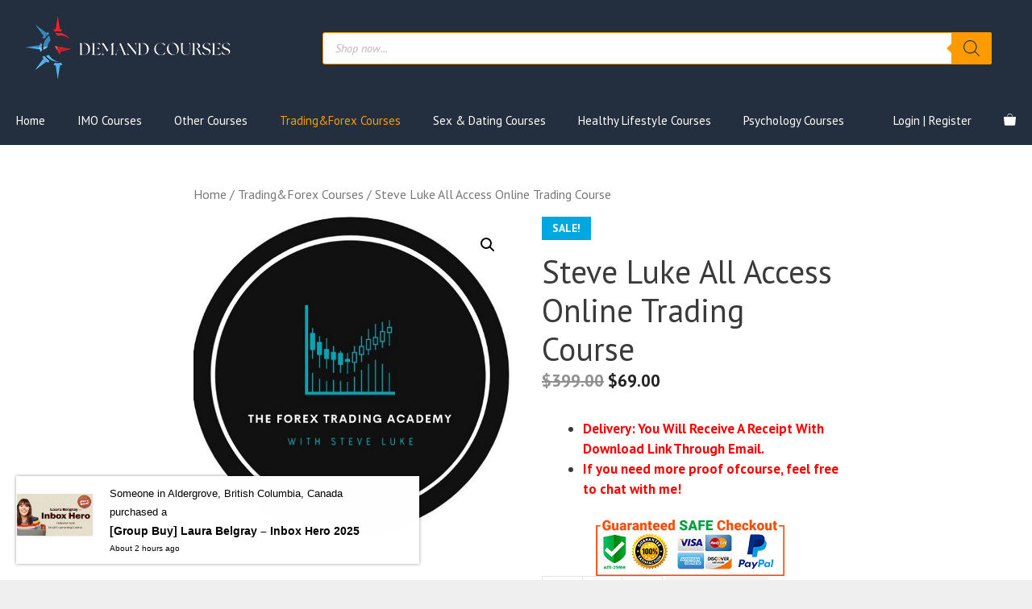

--- FILE ---
content_type: text/html; charset=UTF-8
request_url: https://demandcourses.com/steve-luke-all-access-online-trading-course/
body_size: 23760
content:
<!DOCTYPE html><html lang="en-US" prefix="og: https://ogp.me/ns#"><head><meta charset="UTF-8"><meta name="viewport" content="width=device-width, initial-scale=1"><title>Steve Luke All Access Online Trading Course | Demand Courses</title><link rel="stylesheet" href="https://demandcourses.com/wp-content/cache/min/1/836df7710cbe1e934f4db991234f21b4.css" data-minify="1" /><meta name="description" content="Download Steve Luke All Access Online Trading Course with only &#036;69.00. Get Steve Luke All Access Online Trading Course in Trading&amp;Forex Courses"/><meta name="robots" content="follow, index, max-snippet:-1, max-video-preview:-1, max-image-preview:large"/><link rel="canonical" href="https://demandcourses.com/steve-luke-all-access-online-trading-course/" /><meta property="og:locale" content="en_US" /><meta property="og:type" content="product" /><meta property="og:title" content="Steve Luke All Access Online Trading Course | Demand Courses" /><meta property="og:description" content="Download Steve Luke All Access Online Trading Course with only &#036;69.00. Get Steve Luke All Access Online Trading Course in Trading&amp;Forex Courses" /><meta property="og:url" content="https://demandcourses.com/steve-luke-all-access-online-trading-course/" /><meta property="og:site_name" content="Demand Courses" /><meta property="og:image" content="https://demandcourses.com/wp-content/uploads/2022/12/Steve-Luke-All-Access-Online-Trading-Course.jpg" /><meta property="og:image:secure_url" content="https://demandcourses.com/wp-content/uploads/2022/12/Steve-Luke-All-Access-Online-Trading-Course.jpg" /><meta property="og:image:width" content="600" /><meta property="og:image:height" content="598" /><meta property="og:image:alt" content="Steve Luke All Access Online Trading Course" /><meta property="og:image:type" content="image/jpeg" /><meta property="product:price:amount" content="69" /><meta property="product:price:currency" content="USD" /><meta property="product:availability" content="instock" /><meta name="twitter:card" content="summary_large_image" /><meta name="twitter:title" content="Steve Luke All Access Online Trading Course | Demand Courses" /><meta name="twitter:description" content="Download Steve Luke All Access Online Trading Course with only &#036;69.00. Get Steve Luke All Access Online Trading Course in Trading&amp;Forex Courses" /><meta name="twitter:image" content="https://demandcourses.com/wp-content/uploads/2022/12/Steve-Luke-All-Access-Online-Trading-Course.jpg" /><meta name="twitter:label1" content="Price" /><meta name="twitter:data1" content="&#036;69.00" /><meta name="twitter:label2" content="Availability" /><meta name="twitter:data2" content="In stock" /> <script type="application/ld+json" class="rank-math-schema">{"@context":"https://schema.org","@graph":[{"@type":["Organization","Person"],"@id":"https://demandcourses.com/#person","name":"Demand Courses","url":"https://demandcourses.com","email":"coursecoc@gmail.com","address":{"@type":"PostalAddress","streetAddress":"4581 Washington Street","addressLocality":"Corpus Christi","addressRegion":"TX","postalCode":"78401","addressCountry":"US"},"logo":{"@type":"ImageObject","@id":"https://demandcourses.com/#logo","url":"https://demandcourses.com/wp-content/uploads/2022/09/favicon.png","contentUrl":"https://demandcourses.com/wp-content/uploads/2022/09/favicon.png","caption":"Demand Courses","inLanguage":"en-US","width":"150","height":"150"},"telephone":"8599885530","image":{"@id":"https://demandcourses.com/#logo"}},{"@type":"WebSite","@id":"https://demandcourses.com/#website","url":"https://demandcourses.com","name":"Demand Courses","publisher":{"@id":"https://demandcourses.com/#person"},"inLanguage":"en-US"},{"@type":"ImageObject","@id":"https://demandcourses.com/wp-content/uploads/2022/12/Steve-Luke-All-Access-Online-Trading-Course.jpg","url":"https://demandcourses.com/wp-content/uploads/2022/12/Steve-Luke-All-Access-Online-Trading-Course.jpg","width":"600","height":"598","caption":"Steve Luke All Access Online Trading Course","inLanguage":"en-US"},{"@type":"ItemPage","@id":"https://demandcourses.com/steve-luke-all-access-online-trading-course/#webpage","url":"https://demandcourses.com/steve-luke-all-access-online-trading-course/","name":"Steve Luke All Access Online Trading Course | Demand Courses","datePublished":"2022-12-17T20:21:35-07:00","dateModified":"2022-12-17T20:21:35-07:00","isPartOf":{"@id":"https://demandcourses.com/#website"},"primaryImageOfPage":{"@id":"https://demandcourses.com/wp-content/uploads/2022/12/Steve-Luke-All-Access-Online-Trading-Course.jpg"},"inLanguage":"en-US"},{"@type":"Product","name":"Steve Luke All Access Online Trading Course | Demand Courses","description":"Download Steve Luke All Access Online Trading Course with only &#036;69.00. Get Steve Luke All Access Online Trading Course in Trading&amp;Forex Courses","sku":"15881","category":"Trading&amp;Forex Courses","mainEntityOfPage":{"@id":"https://demandcourses.com/steve-luke-all-access-online-trading-course/#webpage"},"image":[{"@type":"ImageObject","url":"https://demandcourses.com/wp-content/uploads/2022/12/Steve-Luke-All-Access-Online-Trading-Course.jpg","height":"598","width":"600"}],"offers":{"@type":"Offer","price":"69.00","priceCurrency":"USD","priceValidUntil":"2027-12-31","availability":"https://schema.org/InStock","itemCondition":"NewCondition","url":"https://demandcourses.com/steve-luke-all-access-online-trading-course/","seller":{"@type":"Person","@id":"https://demandcourses.com/","name":"Demand Courses","url":"https://demandcourses.com"}},"@id":"https://demandcourses.com/steve-luke-all-access-online-trading-course/#richSnippet"}]}</script> <link href='https://fonts.gstatic.com' crossorigin rel='preconnect' /><link href='https://fonts.googleapis.com' crossorigin rel='preconnect' /><link rel="alternate" type="application/rss+xml" title="Demand Courses &raquo; Feed" href="https://demandcourses.com/feed/" /><link rel="alternate" type="application/rss+xml" title="Demand Courses &raquo; Comments Feed" href="https://demandcourses.com/comments/feed/" /><link rel="alternate" type="application/rss+xml" title="Demand Courses &raquo; Steve Luke All Access Online Trading Course Comments Feed" href="https://demandcourses.com/steve-luke-all-access-online-trading-course/feed/" /><link rel="alternate" title="oEmbed (JSON)" type="application/json+oembed" href="https://demandcourses.com/wp-json/oembed/1.0/embed?url=https%3A%2F%2Fdemandcourses.com%2Fsteve-luke-all-access-online-trading-course%2F" /><link rel="alternate" title="oEmbed (XML)" type="text/xml+oembed" href="https://demandcourses.com/wp-json/oembed/1.0/embed?url=https%3A%2F%2Fdemandcourses.com%2Fsteve-luke-all-access-online-trading-course%2F&#038;format=xml" /><style id='wp-img-auto-sizes-contain-inline-css'>img:is([sizes=auto i],[sizes^="auto," i]){contain-intrinsic-size:3000px 1500px}</style><style id='wp-emoji-styles-inline-css'>img.wp-smiley,img.emoji{display:inline!important;border:none!important;box-shadow:none!important;height:1em!important;width:1em!important;margin:0 0.07em!important;vertical-align:-0.1em!important;background:none!important;padding:0!important}</style><style id='wp-block-library-inline-css'>:root{--wp-block-synced-color:#7a00df;--wp-block-synced-color--rgb:122,0,223;--wp-bound-block-color:var(--wp-block-synced-color);--wp-editor-canvas-background:#ddd;--wp-admin-theme-color:#007cba;--wp-admin-theme-color--rgb:0,124,186;--wp-admin-theme-color-darker-10:#006ba1;--wp-admin-theme-color-darker-10--rgb:0,107,160.5;--wp-admin-theme-color-darker-20:#005a87;--wp-admin-theme-color-darker-20--rgb:0,90,135;--wp-admin-border-width-focus:2px}@media (min-resolution:192dpi){:root{--wp-admin-border-width-focus:1.5px}}.wp-element-button{cursor:pointer}:root .has-very-light-gray-background-color{background-color:#eee}:root .has-very-dark-gray-background-color{background-color:#313131}:root .has-very-light-gray-color{color:#eee}:root .has-very-dark-gray-color{color:#313131}:root .has-vivid-green-cyan-to-vivid-cyan-blue-gradient-background{background:linear-gradient(135deg,#00d084,#0693e3)}:root .has-purple-crush-gradient-background{background:linear-gradient(135deg,#34e2e4,#4721fb 50%,#ab1dfe)}:root .has-hazy-dawn-gradient-background{background:linear-gradient(135deg,#faaca8,#dad0ec)}:root .has-subdued-olive-gradient-background{background:linear-gradient(135deg,#fafae1,#67a671)}:root .has-atomic-cream-gradient-background{background:linear-gradient(135deg,#fdd79a,#004a59)}:root .has-nightshade-gradient-background{background:linear-gradient(135deg,#330968,#31cdcf)}:root .has-midnight-gradient-background{background:linear-gradient(135deg,#020381,#2874fc)}:root{--wp--preset--font-size--normal:16px;--wp--preset--font-size--huge:42px}.has-regular-font-size{font-size:1em}.has-larger-font-size{font-size:2.625em}.has-normal-font-size{font-size:var(--wp--preset--font-size--normal)}.has-huge-font-size{font-size:var(--wp--preset--font-size--huge)}.has-text-align-center{text-align:center}.has-text-align-left{text-align:left}.has-text-align-right{text-align:right}.has-fit-text{white-space:nowrap!important}#end-resizable-editor-section{display:none}.aligncenter{clear:both}.items-justified-left{justify-content:flex-start}.items-justified-center{justify-content:center}.items-justified-right{justify-content:flex-end}.items-justified-space-between{justify-content:space-between}.screen-reader-text{border:0;clip-path:inset(50%);height:1px;margin:-1px;overflow:hidden;padding:0;position:absolute;width:1px;word-wrap:normal!important}.screen-reader-text:focus{background-color:#ddd;clip-path:none;color:#444;display:block;font-size:1em;height:auto;left:5px;line-height:normal;padding:15px 23px 14px;text-decoration:none;top:5px;width:auto;z-index:100000}html :where(.has-border-color){border-style:solid}html :where([style*=border-top-color]){border-top-style:solid}html :where([style*=border-right-color]){border-right-style:solid}html :where([style*=border-bottom-color]){border-bottom-style:solid}html :where([style*=border-left-color]){border-left-style:solid}html :where([style*=border-width]){border-style:solid}html :where([style*=border-top-width]){border-top-style:solid}html :where([style*=border-right-width]){border-right-style:solid}html :where([style*=border-bottom-width]){border-bottom-style:solid}html :where([style*=border-left-width]){border-left-style:solid}html :where(img[class*=wp-image-]){height:auto;max-width:100%}:where(figure){margin:0 0 1em}html :where(.is-position-sticky){--wp-admin--admin-bar--position-offset:var(--wp-admin--admin-bar--height,0)}@media screen and (max-width:600px){html :where(.is-position-sticky){--wp-admin--admin-bar--position-offset:0}}</style><style id='global-styles-inline-css'>:root{--wp--preset--aspect-ratio--square:1;--wp--preset--aspect-ratio--4-3:4/3;--wp--preset--aspect-ratio--3-4:3/4;--wp--preset--aspect-ratio--3-2:3/2;--wp--preset--aspect-ratio--2-3:2/3;--wp--preset--aspect-ratio--16-9:16/9;--wp--preset--aspect-ratio--9-16:9/16;--wp--preset--color--black:#000;--wp--preset--color--cyan-bluish-gray:#abb8c3;--wp--preset--color--white:#fff;--wp--preset--color--pale-pink:#f78da7;--wp--preset--color--vivid-red:#cf2e2e;--wp--preset--color--luminous-vivid-orange:#ff6900;--wp--preset--color--luminous-vivid-amber:#fcb900;--wp--preset--color--light-green-cyan:#7bdcb5;--wp--preset--color--vivid-green-cyan:#00d084;--wp--preset--color--pale-cyan-blue:#8ed1fc;--wp--preset--color--vivid-cyan-blue:#0693e3;--wp--preset--color--vivid-purple:#9b51e0;--wp--preset--color--contrast:var(--contrast);--wp--preset--color--contrast-2:var(--contrast-2);--wp--preset--color--contrast-3:var(--contrast-3);--wp--preset--color--base:var(--base);--wp--preset--color--base-2:var(--base-2);--wp--preset--color--base-3:var(--base-3);--wp--preset--color--accent:var(--accent);--wp--preset--gradient--vivid-cyan-blue-to-vivid-purple:linear-gradient(135deg,rgb(6,147,227) 0%,rgb(155,81,224) 100%);--wp--preset--gradient--light-green-cyan-to-vivid-green-cyan:linear-gradient(135deg,rgb(122,220,180) 0%,rgb(0,208,130) 100%);--wp--preset--gradient--luminous-vivid-amber-to-luminous-vivid-orange:linear-gradient(135deg,rgb(252,185,0) 0%,rgb(255,105,0) 100%);--wp--preset--gradient--luminous-vivid-orange-to-vivid-red:linear-gradient(135deg,rgb(255,105,0) 0%,rgb(207,46,46) 100%);--wp--preset--gradient--very-light-gray-to-cyan-bluish-gray:linear-gradient(135deg,rgb(238,238,238) 0%,rgb(169,184,195) 100%);--wp--preset--gradient--cool-to-warm-spectrum:linear-gradient(135deg,rgb(74,234,220) 0%,rgb(151,120,209) 20%,rgb(207,42,186) 40%,rgb(238,44,130) 60%,rgb(251,105,98) 80%,rgb(254,248,76) 100%);--wp--preset--gradient--blush-light-purple:linear-gradient(135deg,rgb(255,206,236) 0%,rgb(152,150,240) 100%);--wp--preset--gradient--blush-bordeaux:linear-gradient(135deg,rgb(254,205,165) 0%,rgb(254,45,45) 50%,rgb(107,0,62) 100%);--wp--preset--gradient--luminous-dusk:linear-gradient(135deg,rgb(255,203,112) 0%,rgb(199,81,192) 50%,rgb(65,88,208) 100%);--wp--preset--gradient--pale-ocean:linear-gradient(135deg,rgb(255,245,203) 0%,rgb(182,227,212) 50%,rgb(51,167,181) 100%);--wp--preset--gradient--electric-grass:linear-gradient(135deg,rgb(202,248,128) 0%,rgb(113,206,126) 100%);--wp--preset--gradient--midnight:linear-gradient(135deg,rgb(2,3,129) 0%,rgb(40,116,252) 100%);--wp--preset--font-size--small:13px;--wp--preset--font-size--medium:20px;--wp--preset--font-size--large:36px;--wp--preset--font-size--x-large:42px;--wp--preset--spacing--20:.44rem;--wp--preset--spacing--30:.67rem;--wp--preset--spacing--40:1rem;--wp--preset--spacing--50:1.5rem;--wp--preset--spacing--60:2.25rem;--wp--preset--spacing--70:3.38rem;--wp--preset--spacing--80:5.06rem;--wp--preset--shadow--natural:6px 6px 9px rgba(0,0,0,.2);--wp--preset--shadow--deep:12px 12px 50px rgba(0,0,0,.4);--wp--preset--shadow--sharp:6px 6px 0 rgba(0,0,0,.2);--wp--preset--shadow--outlined:6px 6px 0 -3px rgb(255,255,255),6px 6px rgb(0,0,0);--wp--preset--shadow--crisp:6px 6px 0 rgb(0,0,0)}:where(.is-layout-flex){gap:.5em}:where(.is-layout-grid){gap:.5em}body .is-layout-flex{display:flex}.is-layout-flex{flex-wrap:wrap;align-items:center}.is-layout-flex>:is(*,div){margin:0}body .is-layout-grid{display:grid}.is-layout-grid>:is(*,div){margin:0}:where(.wp-block-columns.is-layout-flex){gap:2em}:where(.wp-block-columns.is-layout-grid){gap:2em}:where(.wp-block-post-template.is-layout-flex){gap:1.25em}:where(.wp-block-post-template.is-layout-grid){gap:1.25em}.has-black-color{color:var(--wp--preset--color--black)!important}.has-cyan-bluish-gray-color{color:var(--wp--preset--color--cyan-bluish-gray)!important}.has-white-color{color:var(--wp--preset--color--white)!important}.has-pale-pink-color{color:var(--wp--preset--color--pale-pink)!important}.has-vivid-red-color{color:var(--wp--preset--color--vivid-red)!important}.has-luminous-vivid-orange-color{color:var(--wp--preset--color--luminous-vivid-orange)!important}.has-luminous-vivid-amber-color{color:var(--wp--preset--color--luminous-vivid-amber)!important}.has-light-green-cyan-color{color:var(--wp--preset--color--light-green-cyan)!important}.has-vivid-green-cyan-color{color:var(--wp--preset--color--vivid-green-cyan)!important}.has-pale-cyan-blue-color{color:var(--wp--preset--color--pale-cyan-blue)!important}.has-vivid-cyan-blue-color{color:var(--wp--preset--color--vivid-cyan-blue)!important}.has-vivid-purple-color{color:var(--wp--preset--color--vivid-purple)!important}.has-black-background-color{background-color:var(--wp--preset--color--black)!important}.has-cyan-bluish-gray-background-color{background-color:var(--wp--preset--color--cyan-bluish-gray)!important}.has-white-background-color{background-color:var(--wp--preset--color--white)!important}.has-pale-pink-background-color{background-color:var(--wp--preset--color--pale-pink)!important}.has-vivid-red-background-color{background-color:var(--wp--preset--color--vivid-red)!important}.has-luminous-vivid-orange-background-color{background-color:var(--wp--preset--color--luminous-vivid-orange)!important}.has-luminous-vivid-amber-background-color{background-color:var(--wp--preset--color--luminous-vivid-amber)!important}.has-light-green-cyan-background-color{background-color:var(--wp--preset--color--light-green-cyan)!important}.has-vivid-green-cyan-background-color{background-color:var(--wp--preset--color--vivid-green-cyan)!important}.has-pale-cyan-blue-background-color{background-color:var(--wp--preset--color--pale-cyan-blue)!important}.has-vivid-cyan-blue-background-color{background-color:var(--wp--preset--color--vivid-cyan-blue)!important}.has-vivid-purple-background-color{background-color:var(--wp--preset--color--vivid-purple)!important}.has-black-border-color{border-color:var(--wp--preset--color--black)!important}.has-cyan-bluish-gray-border-color{border-color:var(--wp--preset--color--cyan-bluish-gray)!important}.has-white-border-color{border-color:var(--wp--preset--color--white)!important}.has-pale-pink-border-color{border-color:var(--wp--preset--color--pale-pink)!important}.has-vivid-red-border-color{border-color:var(--wp--preset--color--vivid-red)!important}.has-luminous-vivid-orange-border-color{border-color:var(--wp--preset--color--luminous-vivid-orange)!important}.has-luminous-vivid-amber-border-color{border-color:var(--wp--preset--color--luminous-vivid-amber)!important}.has-light-green-cyan-border-color{border-color:var(--wp--preset--color--light-green-cyan)!important}.has-vivid-green-cyan-border-color{border-color:var(--wp--preset--color--vivid-green-cyan)!important}.has-pale-cyan-blue-border-color{border-color:var(--wp--preset--color--pale-cyan-blue)!important}.has-vivid-cyan-blue-border-color{border-color:var(--wp--preset--color--vivid-cyan-blue)!important}.has-vivid-purple-border-color{border-color:var(--wp--preset--color--vivid-purple)!important}.has-vivid-cyan-blue-to-vivid-purple-gradient-background{background:var(--wp--preset--gradient--vivid-cyan-blue-to-vivid-purple)!important}.has-light-green-cyan-to-vivid-green-cyan-gradient-background{background:var(--wp--preset--gradient--light-green-cyan-to-vivid-green-cyan)!important}.has-luminous-vivid-amber-to-luminous-vivid-orange-gradient-background{background:var(--wp--preset--gradient--luminous-vivid-amber-to-luminous-vivid-orange)!important}.has-luminous-vivid-orange-to-vivid-red-gradient-background{background:var(--wp--preset--gradient--luminous-vivid-orange-to-vivid-red)!important}.has-very-light-gray-to-cyan-bluish-gray-gradient-background{background:var(--wp--preset--gradient--very-light-gray-to-cyan-bluish-gray)!important}.has-cool-to-warm-spectrum-gradient-background{background:var(--wp--preset--gradient--cool-to-warm-spectrum)!important}.has-blush-light-purple-gradient-background{background:var(--wp--preset--gradient--blush-light-purple)!important}.has-blush-bordeaux-gradient-background{background:var(--wp--preset--gradient--blush-bordeaux)!important}.has-luminous-dusk-gradient-background{background:var(--wp--preset--gradient--luminous-dusk)!important}.has-pale-ocean-gradient-background{background:var(--wp--preset--gradient--pale-ocean)!important}.has-electric-grass-gradient-background{background:var(--wp--preset--gradient--electric-grass)!important}.has-midnight-gradient-background{background:var(--wp--preset--gradient--midnight)!important}.has-small-font-size{font-size:var(--wp--preset--font-size--small)!important}.has-medium-font-size{font-size:var(--wp--preset--font-size--medium)!important}.has-large-font-size{font-size:var(--wp--preset--font-size--large)!important}.has-x-large-font-size{font-size:var(--wp--preset--font-size--x-large)!important}</style><style id='classic-theme-styles-inline-css'>
/*! This file is auto-generated */
.wp-block-button__link{color:#fff;background-color:#32373c;border-radius:9999px;box-shadow:none;text-decoration:none;padding:calc(.667em + 2px) calc(1.333em + 2px);font-size:1.125em}.wp-block-file__button{background:#32373c;color:#fff;text-decoration:none}</style><style id='woocommerce-notification-inline-css'>#message-purchased #notify-close:before{color:#000}#message-purchased .message-purchase-main{overflow:hidden}#message-purchased .wn-notification-image-wrapper{padding:0}#message-purchased .wn-notification-message-container{padding-left:20px}#message-purchased .message-purchase-main{background-color:#fff;color:#000000!important;border-radius:0}#message-purchased a,#message-purchased p span{color:#000000!important}</style><link rel='stylesheet' id='woocommerce-smallscreen-css' href='https://demandcourses.com/wp-content/cache/busting/1/wp-content/plugins/woocommerce/assets/css/woocommerce-smallscreen-8.0.2.css' media='only screen and (max-width: 768px)' /><style id='woocommerce-inline-inline-css'>.woocommerce form .form-row .required{visibility:visible}</style><style id='generate-style-inline-css'>.is-right-sidebar{width:25%}.is-left-sidebar{width:25%}.site-content .content-area{width:100%}@media (max-width:768px){.main-navigation .menu-toggle,.sidebar-nav-mobile:not(#sticky-placeholder){display:block}.main-navigation ul,.gen-sidebar-nav,.main-navigation:not(.slideout-navigation):not(.toggled) .main-nav>ul,.has-inline-mobile-toggle #site-navigation .inside-navigation>*:not(.navigation-search):not(.main-nav){display:none}.nav-align-right .inside-navigation,.nav-align-center .inside-navigation{justify-content:space-between}}#content{max-width:900px;margin-left:auto;margin-right:auto}.dynamic-author-image-rounded{border-radius:100%}.dynamic-featured-image,.dynamic-author-image{vertical-align:middle}.one-container.blog .dynamic-content-template:not(:last-child),.one-container.archive .dynamic-content-template:not(:last-child){padding-bottom:0}.dynamic-entry-excerpt>p:last-child{margin-bottom:0}</style><link rel='stylesheet' id='generate-google-fonts-css' href='https://fonts.googleapis.com/css?family=PT+Sans%3Aregular%2Citalic%2C700%2C700italic&#038;display=auto&#038;ver=3.3.1' media='all' /><style id='akismet-widget-style-inline-css'>.a-stats{--akismet-color-mid-green:#357b49;--akismet-color-white:#fff;--akismet-color-light-grey:#f6f7f7;max-width:350px;width:auto}.a-stats *{all:unset;box-sizing:border-box}.a-stats strong{font-weight:600}.a-stats a.a-stats__link,.a-stats a.a-stats__link:visited,.a-stats a.a-stats__link:active{background:var(--akismet-color-mid-green);border:none;box-shadow:none;border-radius:8px;color:var(--akismet-color-white);cursor:pointer;display:block;font-family:-apple-system,BlinkMacSystemFont,'Segoe UI','Roboto','Oxygen-Sans','Ubuntu','Cantarell','Helvetica Neue',sans-serif;font-weight:500;padding:12px;text-align:center;text-decoration:none;transition:all 0.2s ease}.widget .a-stats a.a-stats__link:focus{background:var(--akismet-color-mid-green);color:var(--akismet-color-white);text-decoration:none}.a-stats a.a-stats__link:hover{filter:brightness(110%);box-shadow:0 4px 12px rgba(0,0,0,.06),0 0 2px rgba(0,0,0,.16)}.a-stats .count{color:var(--akismet-color-white);display:block;font-size:1.5em;line-height:1.4;padding:0 13px;white-space:nowrap}</style><style id='fixedtoc-style-inline-css'>.ftwp-in-post#ftwp-container-outer{height:auto}.ftwp-in-post#ftwp-container-outer.ftwp-float-right{width:250px}#ftwp-container.ftwp-wrap #ftwp-contents{width:250px;height:auto;font-size:0}.ftwp-in-post#ftwp-container-outer #ftwp-contents{height:auto}.ftwp-in-post#ftwp-container-outer.ftwp-float-right #ftwp-contents{width:250px}#ftwp-container.ftwp-wrap #ftwp-trigger{width:50px;height:50px;font-size:30px}#ftwp-container #ftwp-trigger.ftwp-border-medium{font-size:29px}#ftwp-container.ftwp-wrap #ftwp-header{font-size:22px;font-family:inherit}#ftwp-container.ftwp-wrap #ftwp-header-title{font-weight:700}#ftwp-container.ftwp-wrap #ftwp-list{font-size:14px;font-family:inherit}#ftwp-container #ftwp-list.ftwp-liststyle-decimal .ftwp-anchor::before{font-size:14px}#ftwp-container #ftwp-list.ftwp-strong-first>.ftwp-item>.ftwp-anchor .ftwp-text{font-size:15.4px}#ftwp-container #ftwp-list.ftwp-strong-first.ftwp-liststyle-decimal>.ftwp-item>.ftwp-anchor::before{font-size:15.4px}#ftwp-container.ftwp-wrap #ftwp-trigger{color:#333;background:rgba(243,243,243,.95)}#ftwp-container.ftwp-wrap #ftwp-trigger{border-color:rgba(51,51,51,.95)}#ftwp-container.ftwp-wrap #ftwp-contents{border-color:rgba(51,51,51,.95)}#ftwp-container.ftwp-wrap #ftwp-header{color:#333;background:rgba(243,243,243,.95)}#ftwp-container.ftwp-wrap #ftwp-contents:hover #ftwp-header{background:#f3f3f3}#ftwp-container.ftwp-wrap #ftwp-list{color:#333;background:rgba(243,243,243,.95)}#ftwp-container.ftwp-wrap #ftwp-contents:hover #ftwp-list{background:#f3f3f3}#ftwp-container.ftwp-wrap #ftwp-list .ftwp-anchor:hover{color:#00A368}#ftwp-container.ftwp-wrap #ftwp-list .ftwp-anchor:focus,#ftwp-container.ftwp-wrap #ftwp-list .ftwp-active,#ftwp-container.ftwp-wrap #ftwp-list .ftwp-active:hover{color:#fff}#ftwp-container.ftwp-wrap #ftwp-list .ftwp-text::before{background:rgba(221,51,51,.95)}.ftwp-heading-target::before{background:rgba(221,51,51,.95)}</style><style id='generateblocks-inline-css'>:root{--gb-container-width:1500px}.gb-container .wp-block-image img{vertical-align:middle}.gb-grid-wrapper .wp-block-image{margin-bottom:0}.gb-highlight{background:none}.gb-shape{line-height:0}</style><style id='generate-offside-inline-css'>.slideout-navigation,.slideout-navigation a{color:#fff}.slideout-navigation button.slideout-exit{color:#fff;padding-left:20px;padding-right:20px}.slideout-navigation .dropdown-menu-toggle:before{content:"\f107"}.slideout-navigation .sfHover>a .dropdown-menu-toggle:before{content:"\f106"}@media (max-width:768px){.menu-bar-item.slideout-toggle{display:none}}</style><style id='generate-woocommerce-inline-css'>.woocommerce #respond input#submit,.woocommerce a.button,.woocommerce button.button,.woocommerce input.button{color:#ffa200;background-color:#f4f4f4}.woocommerce #respond input#submit:hover,.woocommerce a.button:hover,.woocommerce button.button:hover,.woocommerce input.button:hover{color:#232f3e;background-color:#efefef}.woocommerce #respond input#submit.alt,.woocommerce a.button.alt,.woocommerce button.button.alt,.woocommerce input.button.alt,.woocommerce #respond input#submit.alt.disabled,.woocommerce #respond input#submit.alt.disabled:hover,.woocommerce #respond input#submit.alt:disabled,.woocommerce #respond input#submit.alt:disabled:hover,.woocommerce #respond input#submit.alt:disabled[disabled],.woocommerce #respond input#submit.alt:disabled[disabled]:hover,.woocommerce a.button.alt.disabled,.woocommerce a.button.alt.disabled:hover,.woocommerce a.button.alt:disabled,.woocommerce a.button.alt:disabled:hover,.woocommerce a.button.alt:disabled[disabled],.woocommerce a.button.alt:disabled[disabled]:hover,.woocommerce button.button.alt.disabled,.woocommerce button.button.alt.disabled:hover,.woocommerce button.button.alt:disabled,.woocommerce button.button.alt:disabled:hover,.woocommerce button.button.alt:disabled[disabled],.woocommerce button.button.alt:disabled[disabled]:hover,.woocommerce input.button.alt.disabled,.woocommerce input.button.alt.disabled:hover,.woocommerce input.button.alt:disabled,.woocommerce input.button.alt:disabled:hover,.woocommerce input.button.alt:disabled[disabled],.woocommerce input.button.alt:disabled[disabled]:hover{color:#ffa200;background-color:#f4f4f4}.woocommerce #respond input#submit.alt:hover,.woocommerce a.button.alt:hover,.woocommerce button.button.alt:hover,.woocommerce input.button.alt:hover{color:#232f3e;background-color:#efefef}.woocommerce .star-rating span:before,.woocommerce p.stars:hover a::before{color:#ffa200}.woocommerce span.onsale{background-color:#00a8e1;color:#fff}.woocommerce ul.products li.product .price,.woocommerce div.product p.price{color:#222}.woocommerce div.product .woocommerce-tabs ul.tabs li a{color:#111}.woocommerce div.product .woocommerce-tabs ul.tabs li a:hover,.woocommerce div.product .woocommerce-tabs ul.tabs li.active a{color:#c60}.woocommerce-message{background-color:#0b9444;color:#fff}div.woocommerce-message a.button,div.woocommerce-message a.button:focus,div.woocommerce-message a.button:hover,div.woocommerce-message a,div.woocommerce-message a:focus,div.woocommerce-message a:hover{color:#fff}.woocommerce-info{background-color:#1e73be;color:#fff}div.woocommerce-info a.button,div.woocommerce-info a.button:focus,div.woocommerce-info a.button:hover,div.woocommerce-info a,div.woocommerce-info a:focus,div.woocommerce-info a:hover{color:#fff}.woocommerce-error{background-color:#e8626d;color:#fff}div.woocommerce-error a.button,div.woocommerce-error a.button:focus,div.woocommerce-error a.button:hover,div.woocommerce-error a,div.woocommerce-error a:focus,div.woocommerce-error a:hover{color:#fff}.woocommerce-product-details__short-description{color:#3a3a3a}#wc-mini-cart{background-color:#232f3e;color:#fff}#wc-mini-cart a:not(.button),#wc-mini-cart a.remove{color:#fff}#wc-mini-cart .button{background-color:#f4f4f4;color:#ffa200}#wc-mini-cart .button:hover,#wc-mini-cart .button:focus,#wc-mini-cart .button:active{background-color:#efefef;color:#232f3e}.woocommerce #content div.product div.images,.woocommerce div.product div.images,.woocommerce-page #content div.product div.images,.woocommerce-page div.product div.images{width:50%}.add-to-cart-panel{background-color:#fff;color:#000}.add-to-cart-panel a:not(.button){color:#000}.woocommerce .widget_price_filter .price_slider_wrapper .ui-widget-content{background-color:#ddd}.woocommerce .widget_price_filter .ui-slider .ui-slider-range,.woocommerce .widget_price_filter .ui-slider .ui-slider-handle{background-color:#666}.cart-contents>span.number-of-items{background-color:rgba(255,255,255,.1)}.cart-contents .amount{display:none}.cart-contents>span.number-of-items{display:inline-block}.wc-columns-container .products,.woocommerce .related ul.products,.woocommerce .up-sells ul.products{grid-gap:50px}@media (max-width:1024px){.woocommerce .wc-columns-container.wc-tablet-columns-2 .products{-ms-grid-columns:(1fr)[2];grid-template-columns:repeat(2,1fr)}.wc-related-upsell-tablet-columns-2 .related ul.products,.wc-related-upsell-tablet-columns-2 .up-sells ul.products{-ms-grid-columns:(1fr)[2];grid-template-columns:repeat(2,1fr)}}@media (max-width:768px){.add-to-cart-panel .continue-shopping{background-color:#fff}.woocommerce #content div.product div.images,.woocommerce div.product div.images,.woocommerce-page #content div.product div.images,.woocommerce-page div.product div.images{width:100%}}@media (max-width:768px){nav.toggled .main-nav li.wc-menu-item{display:none!important}.mobile-bar-items.wc-mobile-cart-items{z-index:1}}</style><link rel='stylesheet' id='generate-woocommerce-mobile-css' href='https://demandcourses.com/wp-content/cache/busting/1/wp-content/plugins/gp-premium/woocommerce/functions/css/woocommerce-mobile.min-2.1.2.css' media='(max-width:768px)' /><style id='rocket-lazyload-inline-css'>.rll-youtube-player{position:relative;padding-bottom:56.23%;height:0;overflow:hidden;max-width:100%}.rll-youtube-player iframe{position:absolute;top:0;left:0;width:100%;height:100%;z-index:100;background:0 0}.rll-youtube-player img{bottom:0;display:block;left:0;margin:auto;max-width:100%;width:100%;position:absolute;right:0;top:0;border:none;height:auto;cursor:pointer;-webkit-transition:.4s all;-moz-transition:.4s all;transition:.4s all}.rll-youtube-player img:hover{-webkit-filter:brightness(75%)}.rll-youtube-player .play{height:72px;width:72px;left:50%;top:50%;margin-left:-36px;margin-top:-36px;position:absolute;background:url(https://demandcourses.com/wp-content/plugins/wp-rocket/assets/img/youtube.png) no-repeat;cursor:pointer}.wp-has-aspect-ratio .rll-youtube-player{position:absolute;padding-bottom:0;width:100%;height:100%;top:0;bottom:0;left:0;right:0}</style> <script src="https://demandcourses.com/wp-content/cache/busting/1/wp-includes/js/jquery/jquery.min-3.7.1.js" id="jquery-core-js"></script>  <script id="woocommerce-notification-js-extra">var _woocommerce_notification_params = {"str_about":"About","str_ago":"ago","str_day":"day","str_days":"days","str_hour":"hour","str_hours":"hours","str_min":"minute","str_mins":"minutes","str_secs":"secs","str_few_sec":"a few seconds","time_close":"0","show_close":"0","loop":"1","loop_session":"0","loop_session_total":"60","loop_session_duration":"3600","display_time":"5","next_time":"30","notification_per_page":"60","display_effect":"fade-in","hidden_effect":"fade-out","redirect_target":"0","image":"0","messages":["Someone in {city} purchased a {product_with_link} {time_ago}","{product_with_link} {custom}"],"message_custom":"{number} people seeing this product right now","message_number_min":"100","message_number_max":"200","detect":"1","time":"10","names":["T2xpdmVyDQ==","SmFjaw0=","SGFycnkN","SmFjb2IN","Q2hhcmxpZQ=="],"cities":["TmV3IFlvcmsgQ2l0eSwgTmV3IFlvcmssIFVTQQ0=","RWt3b2ssIEFsYXNrYSwgVVNBDQ==","TG9uZG9uLCBFbmdsYW5kDQ==","QWxkZXJncm92ZSwgQnJpdGlzaCBDb2x1bWJpYSwgQ2FuYWRhDQ==","VVJSQVdFRU4sIFF1ZWVuc2xhbmQsIEF1c3RyYWxpYQ0=","QmVybmF1LCBGcmVpc3RhYXQgQmF5ZXJuLCBHZXJtYW55"],"country":"","in_the_same_cate":"0","billing":"0","initial_delay":"1","products":[{"title":"[Group Buy] Master Claude Code with Alex Finn (Vibe Coding Academy)","url":"https://demandcourses.com/master-claude-code-alex-finn/","thumb":"https://demandcourses.com/wp-content/uploads/2026/01/master-claude-code-alex-finn.jpg"},{"title":"[Group Buy] Ian Stanley &#8211; 8020 Email MBA","url":"https://demandcourses.com/ian-stanley-8020-email-mba/","thumb":"https://demandcourses.com/wp-content/uploads/2026/01/ian-stanley-8020-email-mba.webp"},{"title":"[Group Buy] Jenna Soard &#8211; Secret AI Society Accelerator Mastermind","url":"https://demandcourses.com/jenna-soard-secret-ai-society-accelerator-mastermind/","thumb":"https://demandcourses.com/wp-content/uploads/2026/01/jenna-soard-secret-ai-society-accelerator-mastermind.jpg"},{"title":"[Group Buy] Brook Hiddink &#8211; High Ticket A.I. Accelerator Mastermind","url":"https://demandcourses.com/brook-hiddink-high-ticket-ai-accelerator-mastermind/","thumb":"https://demandcourses.com/wp-content/uploads/2026/01/brook-hiddink-high-ticket-ai-accelerator-mastermind.jpg"},{"title":"[Instant Download] Troy Broussard &#8211; Low Stress Options","url":"https://demandcourses.com/troy-broussard-low-stress-options/","thumb":"https://demandcourses.com/wp-content/uploads/2026/01/troy-broussard-low-stress-options.jpg"},{"title":"The Legalwiz Guide to Buying Properties Subject To","url":"https://demandcourses.com/the-legalwiz-guide-to-buying-properties-subject-to/","thumb":"https://demandcourses.com/wp-content/uploads/2025/12/the-legalwiz-guide-to-buying-properties-subject-to.jpg"},{"title":"Robert Glover &#8211; Nice Guys Don\u2019t Finish Last","url":"https://demandcourses.com/robert-glover-nice-guys-dont-finish-last/","thumb":"https://demandcourses.com/wp-content/uploads/2025/12/robert-glover-nice-guys-dont-finish-last.jpg"},{"title":"[Group Buy] Aurelien Domont Consulting &#8211; Business Plan and Entrepreneurship Toolkit","url":"https://demandcourses.com/aurelien-domont-consulting-business-plan-and-entrepreneurship-toolkit/","thumb":"https://demandcourses.com/wp-content/uploads/2025/12/aurelien-domont-consulting-business-plan-and-entrepreneurship-toolkit.webp"},{"title":"[Group Buy] Laura Belgray &#8211; Inbox Hero 2025","url":"https://demandcourses.com/laura-belgray-inbox-hero-2025/","thumb":"https://demandcourses.com/wp-content/uploads/2025/12/laura-belgray-inbox-hero-2025.webp"},{"title":"[Group Buy] Soowei Goh &#8211; Consulting Mastery 2.0 + All His Courses","url":"https://demandcourses.com/soowei-goh-consulting-mastery/","thumb":"https://demandcourses.com/wp-content/uploads/2025/12/soowei-goh-consulting-mastery.jpg"},{"title":"[Group Buy] Selena Soo &#8211; Farewell Bundle","url":"https://demandcourses.com/selena-soo-farewell-bundle/","thumb":"https://demandcourses.com/wp-content/uploads/2025/12/selena-soo-farewell-bundle.jpg"},{"title":"[Group Buy] Dan Harrison &#8211; Quantum Coaches","url":"https://demandcourses.com/dan-harrison-quantum-coaches/","thumb":"https://demandcourses.com/wp-content/uploads/2025/12/dan-harrison-quantum-coaches.webp"},{"title":"[Group Buy] Seth Godin &#8211; Ad Creative Academy","url":"https://demandcourses.com/seth-godin-ad-creative-academy/","thumb":"https://demandcourses.com/wp-content/uploads/2025/12/seth-godin-ad-creative-academy.jpg"},{"title":"[Group Buy] Peter Kell &#8211; Savage advertising system","url":"https://demandcourses.com/peter-kell-savage-advertising-system/","thumb":"https://demandcourses.com/wp-content/uploads/2025/12/peter-kell-savage-advertising-system.webp"},{"title":"[Group Buy] The Vibe Marketer &#8211; 10 skills to turn Claude Code into a marketing team that sells","url":"https://demandcourses.com/the-vibe-marketer-10-skills-to-turn-claude-code/","thumb":"https://demandcourses.com/wp-content/uploads/2025/12/the-vibe-marketer-10-skills-to-turn-claude-code.jpg"},{"title":"[Group Buy] Maria Wendt &#8211; 24 Courses + Upsell (The Ultimate Social Media Jumbo Kit 2.0)","url":"https://demandcourses.com/maria-wendt-24-courses-upsell/","thumb":"https://demandcourses.com/wp-content/uploads/2025/12/maria-wendt-24-courses-upsell.jpg"},{"title":"Evelyn Levenson &#8211; Success by Centers","url":"https://demandcourses.com/evelyn-levenson-success-by-centers/","thumb":"https://demandcourses.com/wp-content/uploads/2025/12/evelyn-levenson-success-by-centers.jpg"},{"title":"Gina Knox &#8211; Small Business Money School","url":"https://demandcourses.com/gina-knox-small-business-money-school/","thumb":"https://demandcourses.com/wp-content/uploads/2025/12/gina-knox-small-business-money-school.jpg"},{"title":"[Group Buy] Robby Blanchard &#8211; PPC Profits","url":"https://demandcourses.com/robby-blanchard-ppc-profits/","thumb":"https://demandcourses.com/wp-content/uploads/2025/12/robby-blanchard-ppc-profits.webp"},{"title":"[Group Buy] Stephen Houraghan &#8211; Brand Master Academy 2025","url":"https://demandcourses.com/stephen-houraghan-brand-master-academy/","thumb":"https://demandcourses.com/wp-content/uploads/2025/12/stephen-houraghan-brand-master-academy.jpg"},{"title":"[Group Buy] Josh Gavin &#8211; Winning Offer Vault + Upsell Secrets","url":"https://demandcourses.com/josh-gavin-winning-offer-vault-upsell-secrets/","thumb":"https://demandcourses.com/wp-content/uploads/2025/12/josh-gavin-winning-offer-vault-upsell-secrets.jpg"},{"title":"Kevin King &#8211; Billion Dollar Seller Summit XI Iceland","url":"https://demandcourses.com/kevin-king-billion-dollar-seller-summit-xi-iceland/","thumb":"https://demandcourses.com/wp-content/uploads/2025/12/kevin-king-billion-dollar-seller-summit-xi-iceland.jpg"},{"title":"James Kemp (Michael Dunlevy Coach) &#8211; Sovereign Membership","url":"https://demandcourses.com/james-kemp-michael-dunlevy-coach-sovereign-membership/","thumb":"https://demandcourses.com/wp-content/uploads/2025/12/james-kemp-michael-dunlevy-coach-sovereign-membership.webp"},{"title":"Orson &#8211; Info Product Blueprint","url":"https://demandcourses.com/orson-info-product-blueprint/","thumb":"https://demandcourses.com/wp-content/uploads/2025/12/orson-info-product-blueprint.jpg"},{"title":"[Group Buy] Awai &#8211; White Paper Mastery and Certification","url":"https://demandcourses.com/awai-white-paper-mastery-and-certification/","thumb":"https://demandcourses.com/wp-content/uploads/2025/12/awai-white-paper-mastery-and-certification.jpg"},{"title":"[Group Buy] Annelise McCarthy &#8211; Speak With Confidence","url":"https://demandcourses.com/annelise-mccarthy-speak-with-confidence/","thumb":"https://demandcourses.com/wp-content/uploads/2025/12/annelise-mccarthy-speak-with-confidence.jpg"},{"title":"[Group Buy] Tactical Agentic Coding &#8211; Agentic Engineer + Principled AI Coding Updated 2025","url":"https://demandcourses.com/tactical-agentic-coding-agentic-engineer/","thumb":"https://demandcourses.com/wp-content/uploads/2025/12/tactical-agentic-coding-agentic-engineer.jpg"},{"title":"[Group Buy] Chris Ashby &#8211; The AI App Builders Academy","url":"https://demandcourses.com/chris-ashby-the-ai-app-builders-academy/","thumb":"https://demandcourses.com/wp-content/uploads/2025/12/chris-ashby-the-ai-app-builders-academy.jpg"},{"title":"Trade Mindfully &#8211; Dr. Gary Dayton &#8211; Wyckoff Roadshow","url":"https://demandcourses.com/trade-mindfully-dr-gary-dayton-wyckoff-roadshow/","thumb":"https://demandcourses.com/wp-content/uploads/2025/12/trade-mindfully-dr-gary-dayton-wyckoff-roadshow.webp"},{"title":"[Group Buy] Systems Thinking Standards Institute &#8211; Blue Belt-PST","url":"https://demandcourses.com/systems-thinking-standards-institute-blue-belt-pst/","thumb":"https://demandcourses.com/wp-content/uploads/2025/12/systems-thinking-standards-institute-blue-belt-pst.jpg"},{"title":"[Group Buy] Patrick Bet-David &#8211; Black Friday Digital Course Mega Bundle 2025","url":"https://demandcourses.com/patrick-bet-david-black-friday-digital-course/","thumb":"https://demandcourses.com/wp-content/uploads/2025/12/patrick-bet-david-black-friday-digital-course.webp"},{"title":"[Group Buy] Anna Hickman &#8211; Independent Creator 2025","url":"https://demandcourses.com/anna-hickman-independent-creator-2025/","thumb":"https://demandcourses.com/wp-content/uploads/2025/12/anna-hickman-independent-creator-2025.webp"},{"title":"[Group Buy] Emmeka Ossai &#8211; The Profit Formula","url":"https://demandcourses.com/emmeka-ossai-the-profit-formula/","thumb":"https://demandcourses.com/wp-content/uploads/2025/12/emmeka-ossai-the-profit-formula.jpg"},{"title":"Julie Solomon &#8211; The Brand Accelerator","url":"https://demandcourses.com/julie-solomon-the-brand-accelerator/","thumb":"https://demandcourses.com/wp-content/uploads/2025/12/julie-solomon-the-brand-accelerator.jpg"},{"title":"[Group Buy] Michael Oliver &#8211; How To &#8216;Sell&#8217; The Way People Buy 2025","url":"https://demandcourses.com/michael-oliver-how-to-sell-the-way-people-buy-2025-2/","thumb":"https://demandcourses.com/wp-content/uploads/2025/12/michael-oliver-how-to-sell-the-way-people-buy-2025-1.jpg"},{"title":"[Group Buy] Michael Oliver &#8211; How To &#8216;Sell&#8217; The Way People Buy 2025","url":"https://demandcourses.com/michael-oliver-how-to-sell-the-way-people-buy-2025/","thumb":"https://demandcourses.com/wp-content/uploads/2025/12/michael-oliver-how-to-sell-the-way-people-buy-2025.jpg"},{"title":"[Group Buy] Jeremy Haynes &#8211; Master Internet Marketing","url":"https://demandcourses.com/jeremy-haynes-master-internet-marketing/","thumb":"https://demandcourses.com/wp-content/uploads/2025/12/jeremy-haynes-master-internet-marketing.webp"},{"title":"[Group Buy] Jody Raynsford &#8211; CultBrand Academy","url":"https://demandcourses.com/jody-raynsford-cultbrand-academy/","thumb":"https://demandcourses.com/wp-content/uploads/2025/12/jody-raynsford-cultbrand-academy.jpg"},{"title":"[Group Buy] Amy Posner &#8211; Complete Breakthrough Freelancer","url":"https://demandcourses.com/amy-posner-complete-breakthrough-freelancer/","thumb":"https://demandcourses.com/wp-content/uploads/2025/12/amy-posner-complete-breakthrough-freelancer.jpg"},{"title":"[Group Buy] John Caprani &#8211; Local Business Micro Agency","url":"https://demandcourses.com/john-caprani-local-business-micro-agency/","thumb":"https://demandcourses.com/wp-content/uploads/2025/12/john-caprani-local-business-micro-agency.jpg"},{"title":"AgentSkills + AdSkills Academy by Justin Brooke","url":"https://demandcourses.com/agentskills-adskills-academy-justin-brooke/","thumb":"https://demandcourses.com/wp-content/uploads/2025/12/agentskills-adskills-academy-justin-brooke.jpg"},{"title":"[Group Buy] NHB Guest &#8211; Sultanic Recommended &#8211; Google Ads Master &#8211; Patrick Kenney &#8211; Scale Mechanics","url":"https://demandcourses.com/patrick-kenney-scale-mechanics/","thumb":"https://demandcourses.com/wp-content/uploads/2025/12/patrick-kenney-scale-mechanics.jpg"},{"title":"[Group Buy] Carly Anna &#8211; The Exceptional Coach Expansion Pack","url":"https://demandcourses.com/carly-anna-the-exceptional-coach-expansion-pack/","thumb":"https://demandcourses.com/wp-content/uploads/2025/12/carly-anna-the-exceptional-coach-expansion-pack.jpg"},{"title":"[Group Buy] Essential Power Prompts &#8211; Jeff Su","url":"https://demandcourses.com/essential-power-prompts-jeff-su/","thumb":"https://demandcourses.com/wp-content/uploads/2025/12/essential-power-prompts-jeff-su.jpg"},{"title":"[Group Buy] DC Fawcett &#8211; Atlas Mavericks Mentorship Program","url":"https://demandcourses.com/dc-fawcett-atlas-mavericks-mentorship-program/","thumb":"https://demandcourses.com/wp-content/uploads/2025/12/dc-fawcett-atlas-mavericks-mentorship-program.jpg"},{"title":"[Group Buy] The Facebook Monetization Masterclass &#8211; Andy Skraga","url":"https://demandcourses.com/facebook-monetization-masterclass-andy-skraga/","thumb":"https://demandcourses.com/wp-content/uploads/2025/12/facebook-monetization-masterclass-andy-skraga.jpg"},{"title":"[Group Buy] Adrian Per &#8211; The Filmmaker&#8217;s Academy","url":"https://demandcourses.com/adrian-per-the-filmmakers-academy/","thumb":"https://demandcourses.com/wp-content/uploads/2025/12/adrian-per-the-filmmakers-academy.jpg"},{"title":"[Group Buy] AI Video Labs by Harry Beechinor","url":"https://demandcourses.com/ai-video-labs-by-harry-beechinor/","thumb":"https://demandcourses.com/wp-content/uploads/2025/12/ai-video-labs-by-harry-beechinor.jpg"},{"title":"[Group Buy] The Bunker By Eddie Eizner","url":"https://demandcourses.com/the-bunker-by-eddie-eizner/","thumb":"https://demandcourses.com/wp-content/uploads/2025/12/the-bunker-by-eddie-eizner.webp"},{"title":"Paul Mascetta &#8211; Weapons of Mass Persuasion Workshop","url":"https://demandcourses.com/paul-mascetta-weapons-of-mass-persuasion-workshop/","thumb":"https://demandcourses.com/wp-content/uploads/2025/12/paul-mascetta-weapons-of-mass-persuasion-workshop.jpg"}]};
//# sourceURL=woocommerce-notification-js-extra</script>  <link rel="https://api.w.org/" href="https://demandcourses.com/wp-json/" /><link rel="alternate" title="JSON" type="application/json" href="https://demandcourses.com/wp-json/wp/v2/product/390425" /><link rel="EditURI" type="application/rsd+xml" title="RSD" href="https://demandcourses.com/xmlrpc.php?rsd" /><meta name="generator" content="WordPress 6.9" /><link rel='shortlink' href='https://demandcourses.com/?p=390425' /><style>.dgwt-wcas-ico-magnifier,.dgwt-wcas-ico-magnifier-handler{max-width:20px}.dgwt-wcas-search-wrapp .dgwt-wcas-sf-wrapp input[type=search].dgwt-wcas-search-input,.dgwt-wcas-search-wrapp .dgwt-wcas-sf-wrapp input[type=search].dgwt-wcas-search-input:hover,.dgwt-wcas-search-wrapp .dgwt-wcas-sf-wrapp input[type=search].dgwt-wcas-search-input:focus{background-color:#fff;color:#111;border-color:#ff9b00}.dgwt-wcas-sf-wrapp input[type=search].dgwt-wcas-search-input::placeholder{color:#111;opacity:.3}.dgwt-wcas-sf-wrapp input[type=search].dgwt-wcas-search-input::-webkit-input-placeholder{color:#111;opacity:.3}.dgwt-wcas-sf-wrapp input[type=search].dgwt-wcas-search-input:-moz-placeholder{color:#111;opacity:.3}.dgwt-wcas-sf-wrapp input[type=search].dgwt-wcas-search-input::-moz-placeholder{color:#111;opacity:.3}.dgwt-wcas-sf-wrapp input[type=search].dgwt-wcas-search-input:-ms-input-placeholder{color:#111}.dgwt-wcas-no-submit.dgwt-wcas-search-wrapp .dgwt-wcas-ico-magnifier path,.dgwt-wcas-search-wrapp .dgwt-wcas-close path{fill:#111}.dgwt-wcas-loader-circular-path{stroke:#111}.dgwt-wcas-preloader{opacity:.6}.dgwt-wcas-search-wrapp .dgwt-wcas-sf-wrapp .dgwt-wcas-search-submit::before{border-color:transparent #ff9b00}.dgwt-wcas-search-wrapp .dgwt-wcas-sf-wrapp .dgwt-wcas-search-submit:hover::before,.dgwt-wcas-search-wrapp .dgwt-wcas-sf-wrapp .dgwt-wcas-search-submit:focus::before{border-right-color:#ff9b00}.dgwt-wcas-search-wrapp .dgwt-wcas-sf-wrapp .dgwt-wcas-search-submit,.dgwt-wcas-om-bar .dgwt-wcas-om-return{background-color:#ff9b00;color:#232f3e}.dgwt-wcas-search-wrapp .dgwt-wcas-ico-magnifier,.dgwt-wcas-search-wrapp .dgwt-wcas-sf-wrapp .dgwt-wcas-search-submit svg path,.dgwt-wcas-om-bar .dgwt-wcas-om-return svg path{fill:#232f3e}</style><noscript><style>.woocommerce-product-gallery{opacity:1!important}</style></noscript><link rel="icon" href="https://demandcourses.com/wp-content/uploads/2022/09/favicon-64x64.png" sizes="32x32" /><link rel="icon" href="https://demandcourses.com/wp-content/uploads/2022/09/favicon.png" sizes="192x192" /><link rel="apple-touch-icon" href="https://demandcourses.com/wp-content/uploads/2022/09/favicon.png" /><meta name="msapplication-TileImage" content="https://demandcourses.com/wp-content/uploads/2022/09/favicon.png" /><style id="wp-custom-css">.home.full-width-content .inside-article{background:none}.woo-search{margin-left:30px;margin-right:30px;flex-grow:1}.header-widget{order:10;line-height:1em;font-size:20px}.header-widget p{margin:0}@media (max-width:768px){.woo-search{margin-right:0}.inside-header{flex-direction:row}}.dgwt-wcas-has-img .dgwt-wcas-suggestion.dgwt-wcas-suggestion-product{padding:0}.dgwt-wcas-ico-magnifier{height:50%}.woocommerce ul.products li.product,.woocommerce ul.products{margin-bottom:0}</style><noscript><style id="rocket-lazyload-nojs-css">.rll-youtube-player,[data-lazy-src]{display:none!important}</style></noscript></head><body data-rsssl=1 class="wp-singular product-template-default single single-product postid-390425 wp-custom-logo wp-embed-responsive wp-theme-generatepress wp-child-theme-generatepress_child theme-generatepress slideout-enabled slideout-mobile sticky-menu-slide sticky-enabled both-sticky-menu woocommerce woocommerce-page woocommerce-no-js no-sidebar nav-below-header one-container header-aligned-left dropdown-hover featured-image-active has-ftoc" itemtype="https://schema.org/Blog" itemscope> <a class="screen-reader-text skip-link" href="#content" title="Skip to content">Skip to content</a><header class="site-header" id="masthead" aria-label="Site" itemtype="https://schema.org/WPHeader" itemscope><div class="inside-header grid-container"><div class="site-logo"> <a href="https://demandcourses.com/" rel="home"> <img class="header-image is-logo-image" alt="Demand Courses" src="data:image/svg+xml,%3Csvg%20xmlns='http://www.w3.org/2000/svg'%20viewBox='0%200%20350%2080'%3E%3C/svg%3E" width="350" height="80" data-lazy-src="https://demandcourses.com/wp-content/uploads/2022/09/demand_courses_logo.png" /><noscript><img class="header-image is-logo-image" alt="Demand Courses" src="https://demandcourses.com/wp-content/uploads/2022/09/demand_courses_logo.png" width="350" height="80" /></noscript> </a></div><div class="woo-search"><div class="dgwt-wcas-search-wrapp dgwt-wcas-has-submit woocommerce dgwt-wcas-style-solaris js-dgwt-wcas-layout-classic dgwt-wcas-layout-classic js-dgwt-wcas-mobile-overlay-disabled"><form class="dgwt-wcas-search-form" role="search" action="https://demandcourses.com/" method="get"><div class="dgwt-wcas-sf-wrapp"> <label class="screen-reader-text" for="dgwt-wcas-search-input-1">Products search</label> <input id="dgwt-wcas-search-input-1" type="search" class="dgwt-wcas-search-input" name="s" value="" placeholder="Shop now..." autocomplete="off" /><div class="dgwt-wcas-preloader"></div><div class="dgwt-wcas-voice-search"></div> <button type="submit" aria-label="Search" class="dgwt-wcas-search-submit"> <svg class="dgwt-wcas-ico-magnifier" xmlns="http://www.w3.org/2000/svg" xmlns:xlink="http://www.w3.org/1999/xlink" x="0px" y="0px" viewBox="0 0 51.539 51.361" xml:space="preserve"> <path d="M51.539,49.356L37.247,35.065c3.273-3.74,5.272-8.623,5.272-13.983c0-11.742-9.518-21.26-21.26-21.26 S0,9.339,0,21.082s9.518,21.26,21.26,21.26c5.361,0,10.244-1.999,13.983-5.272l14.292,14.292L51.539,49.356z M2.835,21.082 c0-10.176,8.249-18.425,18.425-18.425s18.425,8.249,18.425,18.425S31.436,39.507,21.26,39.507S2.835,31.258,2.835,21.082z"/> </svg> </button> <input type="hidden" name="post_type" value="product"/> <input type="hidden" name="dgwt_wcas" value="1"/></div></form></div></div></div></header><nav class="wc-menu-cart-activated main-navigation has-menu-bar-items sub-menu-right" id="site-navigation" aria-label="Primary" itemtype="https://schema.org/SiteNavigationElement" itemscope><div class="inside-navigation grid-container"> <button class="menu-toggle" aria-controls="primary-menu" aria-expanded="false"> <span class="mobile-menu">Menu</span> </button><div id="primary-menu" class="main-nav"><ul id="menu-primary-prime" class=" menu sf-menu"><li id="menu-item-389531" class="menu-item menu-item-type-custom menu-item-object-custom menu-item-home menu-item-389531"><a href="https://demandcourses.com/">Home</a></li><li id="menu-item-389532" class="menu-item menu-item-type-taxonomy menu-item-object-product_cat menu-item-389532"><a href="https://demandcourses.com/imo-courses/">IMO Courses</a></li><li id="menu-item-389533" class="menu-item menu-item-type-taxonomy menu-item-object-product_cat menu-item-389533"><a href="https://demandcourses.com/other-courses/">Other Courses</a></li><li id="menu-item-389534" class="menu-item menu-item-type-taxonomy menu-item-object-product_cat current-product-ancestor current-menu-parent current-product-parent menu-item-389534"><a href="https://demandcourses.com/tradingforex-courses/">Trading&amp;Forex Courses</a></li><li id="menu-item-389535" class="menu-item menu-item-type-taxonomy menu-item-object-product_cat menu-item-389535"><a href="https://demandcourses.com/sex-dating-courses/">Sex &amp; Dating Courses</a></li><li id="menu-item-389536" class="menu-item menu-item-type-taxonomy menu-item-object-product_cat menu-item-389536"><a href="https://demandcourses.com/healthy-lifestyle-courses/">Healthy Lifestyle Courses</a></li><li id="menu-item-389537" class="menu-item menu-item-type-taxonomy menu-item-object-product_cat menu-item-389537"><a href="https://demandcourses.com/psychology-courses/">Psychology Courses</a></li></ul></div><div class="menu-bar-items"><span class="menu-bar-item"> <a href="https://gpsites.co/prime/account/">Login | Register</a> </span><span class="menu-bar-item wc-menu-item "> <a href="https://demandcourses.com/cart/" class="cart-contents shopping-bag " title="View your shopping cart"><span class="number-of-items no-items">0</span><span class="amount"></span></a><div id="wc-mini-cart" class="wc-mini-cart" aria-hidden="true"><div class="inside-wc-mini-cart"><div class="widget woocommerce widget_shopping_cart"><div class="widget_shopping_cart_content"></div></div></div></div> </span></div></div></nav><div class="site grid-container container hfeed" id="page"><div class="site-content" id="content"><div class="content-area" id="primary"><main class="site-main" id="main"><article class="post-390425 product type-product status-publish has-post-thumbnail product_cat-tradingforex-courses sales-flash-overlay woocommerce-text-align-center wc-related-upsell-columns-4 wc-related-upsell-tablet-columns-2 wc-related-upsell-mobile-columns-1 do-quantity-buttons post-ftoc first instock sale downloadable virtual purchasable product-type-simple" id="post-390425" itemtype="https://schema.org/CreativeWork" itemscope><div class="inside-article"><div class="featured-image page-header-image-single grid-container grid-parent"> <img width="600" height="598" src="data:image/svg+xml,%3Csvg%20xmlns='http://www.w3.org/2000/svg'%20viewBox='0%200%20600%20598'%3E%3C/svg%3E" class="attachment-full size-full wp-post-image" alt="Steve Luke All Access Online Trading Course" itemprop="image" decoding="async" fetchpriority="high" data-lazy-srcset="https://demandcourses.com/wp-content/uploads/2022/12/Steve-Luke-All-Access-Online-Trading-Course.jpg 600w, https://demandcourses.com/wp-content/uploads/2022/12/Steve-Luke-All-Access-Online-Trading-Course-100x100.jpg 100w, https://demandcourses.com/wp-content/uploads/2022/12/Steve-Luke-All-Access-Online-Trading-Course-450x450.jpg 450w, https://demandcourses.com/wp-content/uploads/2022/12/Steve-Luke-All-Access-Online-Trading-Course-64x64.jpg 64w, https://demandcourses.com/wp-content/uploads/2022/12/Steve-Luke-All-Access-Online-Trading-Course-300x300.jpg 300w, https://demandcourses.com/wp-content/uploads/2022/12/Steve-Luke-All-Access-Online-Trading-Course-150x150.jpg 150w" data-lazy-sizes="(max-width: 600px) 100vw, 600px" data-lazy-src="https://demandcourses.com/wp-content/uploads/2022/12/Steve-Luke-All-Access-Online-Trading-Course.jpg" /><noscript><img width="600" height="598" src="https://demandcourses.com/wp-content/uploads/2022/12/Steve-Luke-All-Access-Online-Trading-Course.jpg" class="attachment-full size-full wp-post-image" alt="Steve Luke All Access Online Trading Course" itemprop="image" decoding="async" fetchpriority="high" srcset="https://demandcourses.com/wp-content/uploads/2022/12/Steve-Luke-All-Access-Online-Trading-Course.jpg 600w, https://demandcourses.com/wp-content/uploads/2022/12/Steve-Luke-All-Access-Online-Trading-Course-100x100.jpg 100w, https://demandcourses.com/wp-content/uploads/2022/12/Steve-Luke-All-Access-Online-Trading-Course-450x450.jpg 450w, https://demandcourses.com/wp-content/uploads/2022/12/Steve-Luke-All-Access-Online-Trading-Course-64x64.jpg 64w, https://demandcourses.com/wp-content/uploads/2022/12/Steve-Luke-All-Access-Online-Trading-Course-300x300.jpg 300w, https://demandcourses.com/wp-content/uploads/2022/12/Steve-Luke-All-Access-Online-Trading-Course-150x150.jpg 150w" sizes="(max-width: 600px) 100vw, 600px" /></noscript></div><div class="entry-content" itemprop="text"><nav class="woocommerce-breadcrumb"><a href="https://demandcourses.com">Home</a>&nbsp;&#47;&nbsp;<a href="https://demandcourses.com/tradingforex-courses/">Trading&amp;Forex Courses</a>&nbsp;&#47;&nbsp;Steve Luke All Access Online Trading Course</nav><div class="woocommerce-notices-wrapper"></div><div id="product-390425" class="sales-flash-overlay woocommerce-text-align-center wc-related-upsell-columns-4 wc-related-upsell-tablet-columns-2 wc-related-upsell-mobile-columns-1 do-quantity-buttons post-ftoc product type-product post-390425 status-publish instock product_cat-tradingforex-courses has-post-thumbnail sale downloadable virtual purchasable product-type-simple"> <span class="onsale">Sale!</span><div class="woocommerce-product-gallery woocommerce-product-gallery--with-images woocommerce-product-gallery--columns-4 images" data-columns="4" style="opacity: 0; transition: opacity .25s ease-in-out;"><div class="woocommerce-product-gallery__wrapper"><div data-thumb="https://demandcourses.com/wp-content/uploads/2022/12/Steve-Luke-All-Access-Online-Trading-Course-100x100.jpg" data-thumb-alt="Steve Luke All Access Online Trading Course" class="woocommerce-product-gallery__image"><a href="https://demandcourses.com/wp-content/uploads/2022/12/Steve-Luke-All-Access-Online-Trading-Course.jpg"><img width="600" height="598" src="https://demandcourses.com/wp-content/uploads/2022/12/Steve-Luke-All-Access-Online-Trading-Course.jpg" class="wp-post-image" alt="Steve Luke All Access Online Trading Course" title="Steve Luke All Access Online Trading Course" data-caption="" data-src="https://demandcourses.com/wp-content/uploads/2022/12/Steve-Luke-All-Access-Online-Trading-Course.jpg" data-large_image="https://demandcourses.com/wp-content/uploads/2022/12/Steve-Luke-All-Access-Online-Trading-Course.jpg" data-large_image_width="600" data-large_image_height="598" decoding="async" srcset="https://demandcourses.com/wp-content/uploads/2022/12/Steve-Luke-All-Access-Online-Trading-Course.jpg 600w, https://demandcourses.com/wp-content/uploads/2022/12/Steve-Luke-All-Access-Online-Trading-Course-100x100.jpg 100w, https://demandcourses.com/wp-content/uploads/2022/12/Steve-Luke-All-Access-Online-Trading-Course-450x450.jpg 450w, https://demandcourses.com/wp-content/uploads/2022/12/Steve-Luke-All-Access-Online-Trading-Course-64x64.jpg 64w, https://demandcourses.com/wp-content/uploads/2022/12/Steve-Luke-All-Access-Online-Trading-Course-300x300.jpg 300w, https://demandcourses.com/wp-content/uploads/2022/12/Steve-Luke-All-Access-Online-Trading-Course-150x150.jpg 150w" sizes="(max-width: 600px) 100vw, 600px" /></a></div></div></div><div class="summary entry-summary"><h1 class="product_title entry-title">Steve Luke All Access Online Trading Course</h1><p class="price"><del aria-hidden="true"><span class="woocommerce-Price-amount amount"><bdi><span class="woocommerce-Price-currencySymbol">&#36;</span>399.00</bdi></span></del> <ins><span class="woocommerce-Price-amount amount"><bdi><span class="woocommerce-Price-currencySymbol">&#36;</span>69.00</bdi></span></ins></p><ul><li><strong style="color:red;">Delivery: You Will Receive A Receipt With Download Link Through Email.</strong></li><li> <strong style="color:red;">If you need more proof ofcourse, feel free to chat with me!</strong></li></ul><img class="aligncenter" src="data:image/svg+xml,%3Csvg%20xmlns='http://www.w3.org/2000/svg'%20viewBox='0%200%20234%2070'%3E%3C/svg%3E"; alt="Safe Checkout" width="234" height="70" data-lazy-src="https://demandcourses.com/wp-content/uploads/2022/09/safe.png" /><noscript><img class="aligncenter" src="https://demandcourses.com/wp-content/uploads/2022/09/safe.png"; alt="Safe Checkout" width="234" height="70" /></noscript><form class="cart" action="https://demandcourses.com/steve-luke-all-access-online-trading-course/" method="post" enctype='multipart/form-data'><div class='gpls_script' style='display: none'></div><div class='gpls_script' style='display: none'></div><div class="quantity"> <label class="screen-reader-text" for="quantity_695b245c5ee9c">Steve Luke All Access Online Trading Course quantity</label> <input type="number" id="quantity_695b245c5ee9c" class="input-text qty text" name="quantity" value="1" aria-label="Product quantity" size="4" min="1" max="" step="1" placeholder="" inputmode="numeric" autocomplete="off" /></div> <button type="submit" name="add-to-cart" value="390425" class="single_add_to_cart_button button alt">Add to Cart</button></form></div><div class="woocommerce-tabs wc-tabs-wrapper"><ul class="tabs wc-tabs" role="tablist"><li class="description_tab" id="tab-title-description" role="tab" aria-controls="tab-description"> <a href="#tab-description"> Description </a></li><li class="reviews_tab" id="tab-title-reviews" role="tab" aria-controls="tab-reviews"> <a href="#tab-reviews"> Reviews (0) </a></li></ul><div class="woocommerce-Tabs-panel woocommerce-Tabs-panel--description panel entry-content wc-tab" id="tab-description" role="tabpanel" aria-labelledby="tab-title-description"><h2>Description</h2><div id="ftwp-container-outer" class="ftwp-in-post ftwp-float-right"><div id="ftwp-container" class="ftwp-wrap ftwp-hidden-state ftwp-minimize ftwp-middle-right"><button type="button" id="ftwp-trigger" class="ftwp-shape-round ftwp-border-medium" title="click To Maximize The Table Of Contents"><span class="ftwp-trigger-icon ftwp-icon-number"></span></button><nav id="ftwp-contents" class="ftwp-shape-square ftwp-border-medium"><header id="ftwp-header"><span id="ftwp-header-control" class="ftwp-icon-number"></span><button type="button" id="ftwp-header-minimize"></button><h3 id="ftwp-header-title">Contents</h3></header><ol id="ftwp-list" class="ftwp-liststyle-decimal ftwp-effect-bounce-to-right ftwp-list-nest ftwp-strong-first ftwp-colexp ftwp-colexp-icon"><li class="ftwp-item"><a class="ftwp-anchor" href="#ftoc-heading-1"><span class="ftwp-text">OVERVIEW</span></a></li><li class="ftwp-item"><a class="ftwp-anchor" href="#ftoc-heading-2"><span class="ftwp-text">HOW IT WORKS</span></a></li><li class="ftwp-item"><a class="ftwp-anchor" href="#ftoc-heading-3"><span class="ftwp-text">The Difference Between Forex and Stocks</span></a></li><li class="ftwp-item"><a class="ftwp-anchor" href="#ftoc-heading-4"><span class="ftwp-text">Trading for Beginners</span></a></li><li class="ftwp-item"><a class="ftwp-anchor" href="#ftoc-heading-5"><span class="ftwp-text">Intermediate Trading</span></a></li><li class="ftwp-item"><a class="ftwp-anchor" href="#ftoc-heading-6"><span class="ftwp-text">Advanced Trading</span></a></li></ol></nav></div></div><div id="ftwp-postcontent"><h3 id="ftoc-heading-1" class="mb-2 text-xl font-display text-teal lg:text-2xl ftwp-heading"><strong>OVERVIEW</strong></h3><div class="mb-2 text-xl font-display text-teal lg:text-2xl">For a one-time fee, you will have access to 65 high-quality videos ranging from beginner-focused tutorials all the way to advanced techniques and strategies which I use every single day.</div><div><h3 id="ftoc-heading-2" class="absolute top-0 z-10 inline-block w-auto px-6 mx-auto -mt-4 text-2xl text-center -translate-x-1/2 bg-gray-100 whitespace-nowrap text-teal left-1/2 font-display lg:text-3xl ftwp-heading"><strong>HOW IT WORKS</strong></h3><p>Once purchased, you will have immediate access to a package of videos that will appear at the top of the Online Course page. Work your way up from beginner to advanced and start reaping the benefits.</p><h3 id="ftoc-heading-3" class="ftwp-heading"><strong>The Difference Between Forex and Stocks</strong></h3><p>Firstly, to clarify, the education being provided is in relation to forex trading. Whilst you can also use these skills in the majority of financial markets, including the cryptocurrency market, I will not be providing any information in relation to stocks and shares.</p><p>Let’s cover the difference between forex trading and stock trading. Forex trading is all about the buying and selling of currencies; the stock market, on the other hand, is concerned with company shares (units of ownership). So if you’re looking for the latest stock market news or stock trading for beginners, you won’t find that here. You’ll be pleased to know, however, that forex trading requires less research in order to get started and can yield much higher profits, so if you’re interested, stick around. Take a read through our testimonials to see how others have found learning about Forex Trading.</p><h3 id="ftoc-heading-4" class="ftwp-heading"><strong>Trading for Beginners</strong></h3><p>In the forex trading for beginners section, you will be able to find videos covering topics such as: what a pip is, what a candle is, how to set up your charts, candlestick formations, how to enter a trade, the tools used by forex traders, forex fundamentals, and so on. The aim is for someone who has never had any experience of trading to be able to start from scratch and get an excellent foundation on which to start their trading journey.</p><h3 id="ftoc-heading-5" class="ftwp-heading"><strong>Intermediate Trading</strong></h3><p>Once you’ve finished the beginner content, you will be well positioned to take on the intermediate videos. Here, we will pick up the pace a bit and start looking at some more difficult concepts and strategies that will set you up for the advanced videos. We’ll be looking at institutional trading, as well as identifying significant points of interest and points of reversal from which we can take great trades. We’ll also look at how to read price action in detail, understanding where price is heading, and why and how we can capture those good moves and be in sync with the market. If you know where price is going, the rest falls into place.</p><h3 id="ftoc-heading-6" class="ftwp-heading"><strong>Advanced Trading</strong></h3><p>These videos are meant for those who consider themselves to be confident forex traders and want to take their skills to the next level. I would recommend that you watch both the beginner and intermediate videos before tackling this section. We will be covering things like: precision/sniper entries, lower time frame entries, the 1-minute chart what to look for when identifying lower time frame confirmations, as well as where and why to enter on all lower time frames. Basically,the very finer details of the strategies which, when mastered, can set you apart from the rest!</p></div><p>Sales Page:_https://www.steveluke.co.uk/product/all-access-online-course/</p></div></div><div class="woocommerce-Tabs-panel woocommerce-Tabs-panel--reviews panel entry-content wc-tab" id="tab-reviews" role="tabpanel" aria-labelledby="tab-title-reviews"><div id="reviews" class="woocommerce-Reviews"><div id="comments"><h2 class="woocommerce-Reviews-title"> Reviews</h2><p class="woocommerce-noreviews">There are no reviews yet.</p></div><div id="review_form_wrapper"><div id="review_form"><div id="respond" class="comment-respond"> <span id="reply-title" class="comment-reply-title">Be the first to review &ldquo;Steve Luke All Access Online Trading Course&rdquo; <small><a rel="nofollow" id="cancel-comment-reply-link" href="/steve-luke-all-access-online-trading-course/#respond" style="display:none;">Cancel reply</a></small></span><form action="https://demandcourses.com/wp-comments-post.php" method="post" id="commentform" class="comment-form"><div class="comment-form-rating"><label for="rating">Your rating&nbsp;<span class="required">*</span></label><select name="rating" id="rating" required><option value="">Rate&hellip;</option><option value="5">Perfect</option><option value="4">Good</option><option value="3">Average</option><option value="2">Not that bad</option><option value="1">Very poor</option> </select></div><p class="comment-form-comment"><label for="comment">Your review&nbsp;<span class="required">*</span></label><textarea id="comment" name="comment" cols="45" rows="8" required></textarea></p><p class="comment-form-author"><label for="author">Name&nbsp;<span class="required">*</span></label><input id="author" name="author" type="text" value="" size="30" required /></p><p class="comment-form-email"><label for="email">Email&nbsp;<span class="required">*</span></label><input id="email" name="email" type="email" value="" size="30" required /></p><p class="comment-form-cookies-consent"><input id="wp-comment-cookies-consent" name="wp-comment-cookies-consent" type="checkbox" value="yes" /> <label for="wp-comment-cookies-consent">Save my name, email, and website in this browser for the next time I comment.</label></p><p class="form-submit"><input name="submit" type="submit" id="submit" class="submit" value="Submit" /> <input type='hidden' name='comment_post_ID' value='390425' id='comment_post_ID' /> <input type='hidden' name='comment_parent' id='comment_parent' value='0' /></p><p style="display: none;"><input type="hidden" id="akismet_comment_nonce" name="akismet_comment_nonce" value="327a58081a" /></p><p style="display: none !important;" class="akismet-fields-container" data-prefix="ak_"><label>&#916;<textarea name="ak_hp_textarea" cols="45" rows="8" maxlength="100"></textarea></label><input type="hidden" id="ak_js_1" name="ak_js" value="222"/></p></form></div></div></div><div class="clear"></div></div></div></div><section class="related products"><h2>Related products</h2><ul class="products columns-4"><li class="sales-flash-overlay woocommerce-text-align-center wc-related-upsell-columns-4 wc-related-upsell-tablet-columns-2 wc-related-upsell-mobile-columns-1 do-quantity-buttons post-ftoc product type-product post-404 status-publish first instock product_cat-tradingforex-courses product_tag-wall-street has-post-thumbnail downloadable virtual purchasable product-type-simple"> <a href="https://demandcourses.com/sale-wall-street-academy-mentorship/" class="woocommerce-LoopProduct-link woocommerce-loop-product__link"><div class="wc-product-image"><div class="inside-wc-product-image"><img width="500" height="500" src="data:image/svg+xml,%3Csvg%20xmlns='http://www.w3.org/2000/svg'%20viewBox='0%200%20500%20500'%3E%3C/svg%3E" class="attachment-woocommerce_thumbnail size-woocommerce_thumbnail" alt="" decoding="async" data-lazy-srcset="https://demandcourses.com/wp-content/uploads/2022/09/sale-wall-street-academy-mentorship.jpg 500w, https://demandcourses.com/wp-content/uploads/2022/09/sale-wall-street-academy-mentorship-100x100.jpg 100w, https://demandcourses.com/wp-content/uploads/2022/09/sale-wall-street-academy-mentorship-64x64.jpg 64w, https://demandcourses.com/wp-content/uploads/2022/09/sale-wall-street-academy-mentorship-300x300.jpg 300w, https://demandcourses.com/wp-content/uploads/2022/09/sale-wall-street-academy-mentorship-150x150.jpg 150w" data-lazy-sizes="(max-width: 500px) 100vw, 500px" data-lazy-src="https://demandcourses.com/wp-content/uploads/2022/09/sale-wall-street-academy-mentorship.jpg" /><noscript><img width="500" height="500" src="https://demandcourses.com/wp-content/uploads/2022/09/sale-wall-street-academy-mentorship.jpg" class="attachment-woocommerce_thumbnail size-woocommerce_thumbnail" alt="" decoding="async" srcset="https://demandcourses.com/wp-content/uploads/2022/09/sale-wall-street-academy-mentorship.jpg 500w, https://demandcourses.com/wp-content/uploads/2022/09/sale-wall-street-academy-mentorship-100x100.jpg 100w, https://demandcourses.com/wp-content/uploads/2022/09/sale-wall-street-academy-mentorship-64x64.jpg 64w, https://demandcourses.com/wp-content/uploads/2022/09/sale-wall-street-academy-mentorship-300x300.jpg 300w, https://demandcourses.com/wp-content/uploads/2022/09/sale-wall-street-academy-mentorship-150x150.jpg 150w" sizes="(max-width: 500px) 100vw, 500px" /></noscript></div></div><h2 class="woocommerce-loop-product__title">[SALE] Wall Street Academy mentorship</h2> <span class="price"><span class="woocommerce-Price-amount amount"><bdi><span class="woocommerce-Price-currencySymbol">&#36;</span>35.90</bdi></span></span> </a></li><li class="sales-flash-overlay woocommerce-text-align-center wc-related-upsell-columns-4 wc-related-upsell-tablet-columns-2 wc-related-upsell-mobile-columns-1 do-quantity-buttons post-ftoc product type-product post-542 status-publish instock product_cat-tradingforex-courses has-post-thumbnail sale downloadable virtual purchasable product-type-simple"> <a href="https://demandcourses.com/currency-kings-how-billionaire-traders/" class="woocommerce-LoopProduct-link woocommerce-loop-product__link"><div class="wc-product-image"><div class="inside-wc-product-image"> <span class="onsale">Sale!</span> <img width="600" height="905" src="data:image/svg+xml,%3Csvg%20xmlns='http://www.w3.org/2000/svg'%20viewBox='0%200%20600%20905'%3E%3C/svg%3E" class="attachment-woocommerce_thumbnail size-woocommerce_thumbnail" alt="" decoding="async" loading="lazy" data-lazy-srcset="https://demandcourses.com/wp-content/uploads/2022/09/currency-kings-how-billionaire-traders.jpg 600w, https://demandcourses.com/wp-content/uploads/2022/09/currency-kings-how-billionaire-traders-64x97.jpg 64w, https://demandcourses.com/wp-content/uploads/2022/09/currency-kings-how-billionaire-traders-199x300.jpg 199w" data-lazy-sizes="auto, (max-width: 600px) 100vw, 600px" data-lazy-src="https://demandcourses.com/wp-content/uploads/2022/09/currency-kings-how-billionaire-traders.jpg" /><noscript><img width="600" height="905" src="https://demandcourses.com/wp-content/uploads/2022/09/currency-kings-how-billionaire-traders.jpg" class="attachment-woocommerce_thumbnail size-woocommerce_thumbnail" alt="" decoding="async" loading="lazy" srcset="https://demandcourses.com/wp-content/uploads/2022/09/currency-kings-how-billionaire-traders.jpg 600w, https://demandcourses.com/wp-content/uploads/2022/09/currency-kings-how-billionaire-traders-64x97.jpg 64w, https://demandcourses.com/wp-content/uploads/2022/09/currency-kings-how-billionaire-traders-199x300.jpg 199w" sizes="auto, (max-width: 600px) 100vw, 600px" /></noscript></div></div><h2 class="woocommerce-loop-product__title">Currency Kings: How Billionaire Traders</h2> <span class="price"><del aria-hidden="true"><span class="woocommerce-Price-amount amount"><bdi><span class="woocommerce-Price-currencySymbol">&#36;</span>20.69</bdi></span></del> <ins><span class="woocommerce-Price-amount amount"><bdi><span class="woocommerce-Price-currencySymbol">&#36;</span>7.99</bdi></span></ins></span> </a></li><li class="sales-flash-overlay woocommerce-text-align-center wc-related-upsell-columns-4 wc-related-upsell-tablet-columns-2 wc-related-upsell-mobile-columns-1 do-quantity-buttons post-ftoc product type-product post-79 status-publish instock product_cat-tradingforex-courses product_tag-astro has-post-thumbnail sale downloadable virtual purchasable product-type-simple"> <a href="https://demandcourses.com/mega-link-astro-fx-2-0/" class="woocommerce-LoopProduct-link woocommerce-loop-product__link"><div class="wc-product-image"><div class="inside-wc-product-image"> <span class="onsale">Sale!</span> <img width="908" height="459" src="data:image/svg+xml,%3Csvg%20xmlns='http://www.w3.org/2000/svg'%20viewBox='0%200%20908%20459'%3E%3C/svg%3E" class="attachment-woocommerce_thumbnail size-woocommerce_thumbnail" alt="" decoding="async" loading="lazy" data-lazy-srcset="https://demandcourses.com/wp-content/uploads/2022/09/Astro-FX.jpg 908w, https://demandcourses.com/wp-content/uploads/2022/09/Astro-FX-600x303.jpg 600w, https://demandcourses.com/wp-content/uploads/2022/09/Astro-FX-64x32.jpg 64w, https://demandcourses.com/wp-content/uploads/2022/09/Astro-FX-300x152.jpg 300w, https://demandcourses.com/wp-content/uploads/2022/09/Astro-FX-768x388.jpg 768w" data-lazy-sizes="auto, (max-width: 908px) 100vw, 908px" data-lazy-src="https://demandcourses.com/wp-content/uploads/2022/09/Astro-FX.jpg" /><noscript><img width="908" height="459" src="https://demandcourses.com/wp-content/uploads/2022/09/Astro-FX.jpg" class="attachment-woocommerce_thumbnail size-woocommerce_thumbnail" alt="" decoding="async" loading="lazy" srcset="https://demandcourses.com/wp-content/uploads/2022/09/Astro-FX.jpg 908w, https://demandcourses.com/wp-content/uploads/2022/09/Astro-FX-600x303.jpg 600w, https://demandcourses.com/wp-content/uploads/2022/09/Astro-FX-64x32.jpg 64w, https://demandcourses.com/wp-content/uploads/2022/09/Astro-FX-300x152.jpg 300w, https://demandcourses.com/wp-content/uploads/2022/09/Astro-FX-768x388.jpg 768w" sizes="auto, (max-width: 908px) 100vw, 908px" /></noscript></div></div><h2 class="woocommerce-loop-product__title">[Mega Link] Astro FX 2.0</h2> <span class="price"><del aria-hidden="true"><span class="woocommerce-Price-amount amount"><bdi><span class="woocommerce-Price-currencySymbol">&#36;</span>35.99</bdi></span></del> <ins><span class="woocommerce-Price-amount amount"><bdi><span class="woocommerce-Price-currencySymbol">&#36;</span>20.50</bdi></span></ins></span> </a></li><li class="sales-flash-overlay woocommerce-text-align-center wc-related-upsell-columns-4 wc-related-upsell-tablet-columns-2 wc-related-upsell-mobile-columns-1 do-quantity-buttons post-ftoc product type-product post-261 status-publish last instock product_cat-tradingforex-courses has-post-thumbnail sale downloadable purchasable product-type-simple"> <a href="https://demandcourses.com/download-forex-1-minute-trader-system/" class="woocommerce-LoopProduct-link woocommerce-loop-product__link"><div class="wc-product-image"><div class="inside-wc-product-image"> <span class="onsale">Sale!</span> <img width="600" height="598" src="data:image/svg+xml,%3Csvg%20xmlns='http://www.w3.org/2000/svg'%20viewBox='0%200%20600%20598'%3E%3C/svg%3E" class="attachment-woocommerce_thumbnail size-woocommerce_thumbnail" alt="" decoding="async" loading="lazy" data-lazy-srcset="https://demandcourses.com/wp-content/uploads/2022/09/download-forex-1-minute-trader-system.jpg 600w, https://demandcourses.com/wp-content/uploads/2022/09/download-forex-1-minute-trader-system-100x100.jpg 100w, https://demandcourses.com/wp-content/uploads/2022/09/download-forex-1-minute-trader-system-64x64.jpg 64w, https://demandcourses.com/wp-content/uploads/2022/09/download-forex-1-minute-trader-system-300x300.jpg 300w, https://demandcourses.com/wp-content/uploads/2022/09/download-forex-1-minute-trader-system-150x150.jpg 150w" data-lazy-sizes="auto, (max-width: 600px) 100vw, 600px" data-lazy-src="https://demandcourses.com/wp-content/uploads/2022/09/download-forex-1-minute-trader-system.jpg" /><noscript><img width="600" height="598" src="https://demandcourses.com/wp-content/uploads/2022/09/download-forex-1-minute-trader-system.jpg" class="attachment-woocommerce_thumbnail size-woocommerce_thumbnail" alt="" decoding="async" loading="lazy" srcset="https://demandcourses.com/wp-content/uploads/2022/09/download-forex-1-minute-trader-system.jpg 600w, https://demandcourses.com/wp-content/uploads/2022/09/download-forex-1-minute-trader-system-100x100.jpg 100w, https://demandcourses.com/wp-content/uploads/2022/09/download-forex-1-minute-trader-system-64x64.jpg 64w, https://demandcourses.com/wp-content/uploads/2022/09/download-forex-1-minute-trader-system-300x300.jpg 300w, https://demandcourses.com/wp-content/uploads/2022/09/download-forex-1-minute-trader-system-150x150.jpg 150w" sizes="auto, (max-width: 600px) 100vw, 600px" /></noscript></div></div><h2 class="woocommerce-loop-product__title">[Download] Forex 1 Minute Trader System</h2> <span class="price"><del aria-hidden="true"><span class="woocommerce-Price-amount amount"><bdi><span class="woocommerce-Price-currencySymbol">&#36;</span>47.00</bdi></span></del> <ins><span class="woocommerce-Price-amount amount"><bdi><span class="woocommerce-Price-currencySymbol">&#36;</span>14.99</bdi></span></ins></span> </a></li></ul></section></div></div></div></article></main></div></div></div><div class="site-footer"><footer class="site-info" aria-label="Site" itemtype="https://schema.org/WPFooter" itemscope><div class="inside-site-info grid-container"><div class="copyright-bar"> <span class="copyright">&copy; 2026 Demand Courses</span> &bull; Built with <a href="https://generatepress.com" itemprop="url">GeneratePress</a></div></div></footer></div> <a title="Scroll back to top" aria-label="Scroll back to top" rel="nofollow" href="#" class="generate-back-to-top" data-scroll-speed="400" data-start-scroll="300"> </a><nav id="generate-slideout-menu" class="main-navigation slideout-navigation" itemtype="https://schema.org/SiteNavigationElement" itemscope style="display: none;"><div class="inside-navigation grid-container grid-parent"> <button class="slideout-exit "> <span class="screen-reader-text">Close</span></button></div></nav><div class="slideout-overlay"></div> <script type="speculationrules">{"prefetch":[{"source":"document","where":{"and":[{"href_matches":"/*"},{"not":{"href_matches":["/wp-*.php","/wp-admin/*","/wp-content/uploads/*","/wp-content/*","/wp-content/plugins/*","/wp-content/themes/generatepress_child/*","/wp-content/themes/generatepress/*","/*\\?(.+)"]}},{"not":{"selector_matches":"a[rel~=\"nofollow\"]"}},{"not":{"selector_matches":".no-prefetch, .no-prefetch a"}}]},"eagerness":"conservative"}]}</script>     <div id="message-purchased" class=" wn-background-template-type-0 " style="display: none;"></div><div class="pswp" tabindex="-1" role="dialog" aria-hidden="true"><div class="pswp__bg"></div><div class="pswp__scroll-wrap"><div class="pswp__container"><div class="pswp__item"></div><div class="pswp__item"></div><div class="pswp__item"></div></div><div class="pswp__ui pswp__ui--hidden"><div class="pswp__top-bar"><div class="pswp__counter"></div> <button class="pswp__button pswp__button--close" aria-label="Close (Esc)"></button> <button class="pswp__button pswp__button--share" aria-label="Share"></button> <button class="pswp__button pswp__button--fs" aria-label="Toggle fullscreen"></button> <button class="pswp__button pswp__button--zoom" aria-label="Zoom in/out"></button><div class="pswp__preloader"><div class="pswp__preloader__icn"><div class="pswp__preloader__cut"><div class="pswp__preloader__donut"></div></div></div></div></div><div class="pswp__share-modal pswp__share-modal--hidden pswp__single-tap"><div class="pswp__share-tooltip"></div></div> <button class="pswp__button pswp__button--arrow--left" aria-label="Previous (arrow left)"></button> <button class="pswp__button pswp__button--arrow--right" aria-label="Next (arrow right)"></button><div class="pswp__caption"><div class="pswp__caption__center"></div></div></div></div></div> <!--[if lte IE 9]>
			<script>
				(function($) {
					$(document).ready(function() {
						$( '#ftwp-container' ).addClass( 'ftwp-ie9' );
					});
				})(jQuery);
			</script>
		<![endif]-->   <script id="generate-offside-js-extra">var offSide = {"side":"left"};
//# sourceURL=generate-offside-js-extra</script>   <script id="generate-smooth-scroll-js-extra">var smooth = {"elements":[".smooth-scroll","li.smooth-scroll a"],"duration":"800"};
//# sourceURL=generate-smooth-scroll-js-extra</script>   <script id="wc-add-to-cart-js-extra">var wc_add_to_cart_params = {"ajax_url":"/wp-admin/admin-ajax.php","wc_ajax_url":"/?wc-ajax=%%endpoint%%","i18n_view_cart":"View cart","cart_url":"https://demandcourses.com/checkout/","is_cart":"","cart_redirect_after_add":"no"};
//# sourceURL=wc-add-to-cart-js-extra</script>      <script id="wc-single-product-js-extra">var wc_single_product_params = {"i18n_required_rating_text":"Please select a rating","review_rating_required":"yes","flexslider":{"rtl":false,"animation":"slide","smoothHeight":true,"directionNav":false,"controlNav":"thumbnails","slideshow":false,"animationSpeed":500,"animationLoop":false,"allowOneSlide":false},"zoom_enabled":"1","zoom_options":[],"photoswipe_enabled":"1","photoswipe_options":{"shareEl":false,"closeOnScroll":false,"history":false,"hideAnimationDuration":0,"showAnimationDuration":0},"flexslider_enabled":"1"};
//# sourceURL=wc-single-product-js-extra</script>   <script id="woocommerce-js-extra">var woocommerce_params = {"ajax_url":"/wp-admin/admin-ajax.php","wc_ajax_url":"/?wc-ajax=%%endpoint%%"};
//# sourceURL=woocommerce-js-extra</script>  <script id="generate-menu-js-extra">var generatepressMenu = {"toggleOpenedSubMenus":"1","openSubMenuLabel":"Open Sub-Menu","closeSubMenuLabel":"Close Sub-Menu"};
//# sourceURL=generate-menu-js-extra</script>  <script id="generate-back-to-top-js-extra">var generatepressBackToTop = {"smooth":"1"};
//# sourceURL=generate-back-to-top-js-extra</script>   <script id="fixedtoc-js-js-extra">var fixedtocOption = {"showAdminbar":"","inOutEffect":"zoom","isNestedList":"1","isColExpList":"1","showColExpIcon":"1","isAccordionList":"","isQuickMin":"1","isEscMin":"1","isEnterMax":"1","fixedMenu":"","scrollOffset":"10","fixedOffsetX":"10","fixedOffsetY":"0","fixedPosition":"middle-right","contentsFixedHeight":"","inPost":"1","contentsFloatInPost":"right","contentsWidthInPost":"250","contentsHeightInPost":"","inWidget":"","fixedWidget":"","triggerBorder":"medium","contentsBorder":"medium","triggerSize":"50","debug":"0","contentsColexpInit":""};
//# sourceURL=fixedtoc-js-js-extra</script>  <script id="generate-woocommerce-js-extra">var generateWooCommerce = {"quantityButtons":"1","stickyAddToCart":"","addToCartPanel":""};
//# sourceURL=generate-woocommerce-js-extra</script>     <script id="jquery-dgwt-wcas-js-extra">var dgwt_wcas = {"labels":{"product_plu":"Products","vendor":"Vendor","vendor_plu":"Vendors","sku_label":"SKU:","sale_badge":"Sale","vendor_sold_by":"Sold by:","featured_badge":"Featured","in":"in","read_more":"continue reading","no_results":"\"No results\"","no_results_default":"No results","show_more":"See all results...","show_more_details":"See all results...","search_placeholder":"Shop now...","submit":"","search_hist":"Your search history","search_hist_clear":"Clear","mob_overlay_label":"Open search in the mobile overlay","tax_product_cat_plu":"Categories","tax_product_cat":"Category","tax_product_tag_plu":"Tags","tax_product_tag":"Tag"},"ajax_search_endpoint":"/?wc-ajax=dgwt_wcas_ajax_search","ajax_details_endpoint":"/?wc-ajax=dgwt_wcas_result_details","ajax_prices_endpoint":"/?wc-ajax=dgwt_wcas_get_prices","action_search":"dgwt_wcas_ajax_search","action_result_details":"dgwt_wcas_result_details","action_get_prices":"dgwt_wcas_get_prices","min_chars":"3","width":"auto","show_details_panel":"","show_images":"1","show_price":"","show_desc":"","show_sale_badge":"","show_featured_badge":"","dynamic_prices":"","is_rtl":"","show_preloader":"","show_headings":"1","preloader_url":"","taxonomy_brands":"","img_url":"https://demandcourses.com/wp-content/plugins/ajax-search-for-woocommerce/assets/img/","is_premium":"","layout_breakpoint":"992","mobile_overlay_breakpoint":"992","mobile_overlay_wrapper":"body","mobile_overlay_delay":"0","debounce_wait_ms":"400","send_ga_events":"1","enable_ga_site_search_module":"","magnifier_icon":"\t\t\t\t\u003Csvg class=\"\" xmlns=\"http://www.w3.org/2000/svg\"\n\t\t\t\t\t xmlns:xlink=\"http://www.w3.org/1999/xlink\" x=\"0px\" y=\"0px\"\n\t\t\t\t\t viewBox=\"0 0 51.539 51.361\" xml:space=\"preserve\"\u003E\n\t\t             \u003Cpath \t\t\t\t\t\t d=\"M51.539,49.356L37.247,35.065c3.273-3.74,5.272-8.623,5.272-13.983c0-11.742-9.518-21.26-21.26-21.26 S0,9.339,0,21.082s9.518,21.26,21.26,21.26c5.361,0,10.244-1.999,13.983-5.272l14.292,14.292L51.539,49.356z M2.835,21.082 c0-10.176,8.249-18.425,18.425-18.425s18.425,8.249,18.425,18.425S31.436,39.507,21.26,39.507S2.835,31.258,2.835,21.082z\"/\u003E\n\t\t\t\t\u003C/svg\u003E\n\t\t\t\t","magnifier_icon_pirx":"\t\t\t\t\u003Csvg class=\"\" xmlns=\"http://www.w3.org/2000/svg\" width=\"18\" height=\"18\" viewBox=\"0 0 18 18\"\u003E\n\t\t\t\t\t\u003Cpath  d=\" M 16.722523,17.901412 C 16.572585,17.825208 15.36088,16.670476 14.029846,15.33534 L 11.609782,12.907819 11.01926,13.29667 C 8.7613237,14.783493 5.6172703,14.768302 3.332423,13.259528 -0.07366363,11.010358 -1.0146502,6.5989684 1.1898146,3.2148776\n\t\t\t\t\t\t  1.5505179,2.6611594 2.4056498,1.7447266 2.9644271,1.3130497 3.4423015,0.94387379 4.3921825,0.48568469 5.1732652,0.2475835 5.886299,0.03022609 6.1341883,0 7.2037391,0 8.2732897,0 8.521179,0.03022609 9.234213,0.2475835 c 0.781083,0.23810119 1.730962,0.69629029 2.208837,1.0654662\n\t\t\t\t\t\t  0.532501,0.4113763 1.39922,1.3400096 1.760153,1.8858877 1.520655,2.2998531 1.599025,5.3023778 0.199549,7.6451086 -0.208076,0.348322 -0.393306,0.668209 -0.411622,0.710863 -0.01831,0.04265 1.065556,1.18264 2.408603,2.533307 1.343046,1.350666 2.486621,2.574792 2.541278,2.720279 0.282475,0.7519\n\t\t\t\t\t\t  -0.503089,1.456506 -1.218488,1.092917 z M 8.4027892,12.475062 C 9.434946,12.25579 10.131043,11.855461 10.99416,10.984753 11.554519,10.419467 11.842507,10.042366 12.062078,9.5863882 12.794223,8.0659672 12.793657,6.2652398 12.060578,4.756293 11.680383,3.9737304 10.453587,2.7178427\n\t\t\t\t\t\t  9.730569,2.3710306 8.6921295,1.8729196 8.3992147,1.807606 7.2037567,1.807606 6.0082984,1.807606 5.7153841,1.87292 4.6769446,2.3710306 3.9539263,2.7178427 2.7271301,3.9737304 2.3469352,4.756293 1.6138384,6.2652398 1.6132726,8.0659672 2.3454252,9.5863882 c 0.4167354,0.8654208 1.5978784,2.0575608\n\t\t\t\t\t\t  2.4443766,2.4671358 1.0971012,0.530827 2.3890403,0.681561 3.6130134,0.421538 z\n\t\t\t\t\t\"/\u003E\n\t\t\t\t\u003C/svg\u003E\n\t\t\t\t","history_icon":"\t\t\t\t\u003Csvg class=\"\" xmlns=\"http://www.w3.org/2000/svg\" width=\"18\" height=\"16\"\u003E\n\t\t\t\t\t\u003Cg transform=\"translate(-17.498822,-36.972165)\"\u003E\n\t\t\t\t\t\t\u003Cpath \t\t\t\t\t\t\td=\"m 26.596964,52.884295 c -0.954693,-0.11124 -2.056421,-0.464654 -2.888623,-0.926617 -0.816472,-0.45323 -1.309173,-0.860824 -1.384955,-1.145723 -0.106631,-0.400877 0.05237,-0.801458 0.401139,-1.010595 0.167198,-0.10026 0.232609,-0.118358 0.427772,-0.118358 0.283376,0 0.386032,0.04186 0.756111,0.308336 1.435559,1.033665 3.156285,1.398904 4.891415,1.038245 2.120335,-0.440728 3.927688,-2.053646 4.610313,-4.114337 0.244166,-0.737081 0.291537,-1.051873 0.293192,-1.948355 0.0013,-0.695797 -0.0093,-0.85228 -0.0806,-1.189552 -0.401426,-1.899416 -1.657702,-3.528366 -3.392535,-4.398932 -2.139097,-1.073431 -4.69701,-0.79194 -6.613131,0.727757 -0.337839,0.267945 -0.920833,0.890857 -1.191956,1.27357 -0.66875,0.944 -1.120577,2.298213 -1.120577,3.35859 v 0.210358 h 0.850434 c 0.82511,0 0.854119,0.0025 0.974178,0.08313 0.163025,0.109516 0.246992,0.333888 0.182877,0.488676 -0.02455,0.05927 -0.62148,0.693577 -1.32651,1.40957 -1.365272,1.3865 -1.427414,1.436994 -1.679504,1.364696 -0.151455,-0.04344 -2.737016,-2.624291 -2.790043,-2.784964 -0.05425,-0.16438 0.02425,-0.373373 0.179483,-0.477834 0.120095,-0.08082 0.148717,-0.08327 0.970779,-0.08327 h 0.847035 l 0.02338,-0.355074 c 0.07924,-1.203664 0.325558,-2.153721 0.819083,-3.159247 1.083047,-2.206642 3.117598,-3.79655 5.501043,-4.298811 0.795412,-0.167616 1.880855,-0.211313 2.672211,-0.107576 3.334659,0.437136 6.147035,3.06081 6.811793,6.354741 0.601713,2.981541 -0.541694,6.025743 -2.967431,7.900475 -1.127277,0.871217 -2.441309,1.407501 -3.893104,1.588856 -0.447309,0.05588 -1.452718,0.06242 -1.883268,0.01225 z m 3.375015,-5.084703 c -0.08608,-0.03206 -2.882291,-1.690237 -3.007703,-1.783586 -0.06187,-0.04605 -0.160194,-0.169835 -0.218507,-0.275078 L 26.639746,45.549577 V 43.70452 41.859464 L 26.749,41.705307 c 0.138408,-0.195294 0.31306,-0.289155 0.538046,-0.289155 0.231638,0 0.438499,0.109551 0.563553,0.298452 l 0.10019,0.151342 0.01053,1.610898 0.01053,1.610898 0.262607,0.154478 c 1.579961,0.929408 2.399444,1.432947 2.462496,1.513106 0.253582,0.322376 0.140877,0.816382 -0.226867,0.994404 -0.148379,0.07183 -0.377546,0.09477 -0.498098,0.04986 z\"/\u003E\n\t\t\t\t\t\u003C/g\u003E\n\t\t\t\t\u003C/svg\u003E\n\t\t\t\t","close_icon":"\t\t\t\t\u003Csvg class=\"\" xmlns=\"http://www.w3.org/2000/svg\" height=\"24\" viewBox=\"0 0 24 24\"\n\t\t\t\t\t width=\"24\"\u003E\n\t\t\t\t\t\u003Cpath \t\t\t\t\t\td=\"M18.3 5.71c-.39-.39-1.02-.39-1.41 0L12 10.59 7.11 5.7c-.39-.39-1.02-.39-1.41 0-.39.39-.39 1.02 0 1.41L10.59 12 5.7 16.89c-.39.39-.39 1.02 0 1.41.39.39 1.02.39 1.41 0L12 13.41l4.89 4.89c.39.39 1.02.39 1.41 0 .39-.39.39-1.02 0-1.41L13.41 12l4.89-4.89c.38-.38.38-1.02 0-1.4z\"/\u003E\n\t\t\t\t\u003C/svg\u003E\n\t\t\t\t","back_icon":"\t\t\t\t\u003Csvg class=\"\" xmlns=\"http://www.w3.org/2000/svg\" viewBox=\"0 0 16 16\"\u003E\n\t\t\t\t\t\u003Cpath \t\t\t\t\t\td=\"M14 6.125H3.351l4.891-4.891L7 0 0 7l7 7 1.234-1.234L3.35 7.875H14z\" fill-rule=\"evenodd\"/\u003E\n\t\t\t\t\u003C/svg\u003E\n\t\t\t\t","preloader_icon":"\t\t\t\t\u003Csvg class=\"dgwt-wcas-loader-circular \" viewBox=\"25 25 50 50\"\u003E\n\t\t\t\t\t\u003Ccircle class=\"dgwt-wcas-loader-circular-path\" cx=\"50\" cy=\"50\" r=\"20\" fill=\"none\"\n\t\t\t\t\t\t stroke-miterlimit=\"10\"/\u003E\n\t\t\t\t\u003C/svg\u003E\n\t\t\t\t","voice_search_inactive_icon":"\t\t\t\t\u003Csvg class=\"dgwt-wcas-voice-search-mic-inactive\" xmlns=\"http://www.w3.org/2000/svg\" height=\"24\"\n\t\t\t\t\t width=\"24\"\u003E\n\t\t\t\t\t\u003Cpath \t\t\t\t\t\td=\"M12 13Q11.15 13 10.575 12.425Q10 11.85 10 11V5Q10 4.15 10.575 3.575Q11.15 3 12 3Q12.85 3 13.425 3.575Q14 4.15 14 5V11Q14 11.85 13.425 12.425Q12.85 13 12 13ZM12 8Q12 8 12 8Q12 8 12 8Q12 8 12 8Q12 8 12 8Q12 8 12 8Q12 8 12 8Q12 8 12 8Q12 8 12 8ZM11.5 20.5V16.975Q9.15 16.775 7.575 15.062Q6 13.35 6 11H7Q7 13.075 8.463 14.537Q9.925 16 12 16Q14.075 16 15.538 14.537Q17 13.075 17 11H18Q18 13.35 16.425 15.062Q14.85 16.775 12.5 16.975V20.5ZM12 12Q12.425 12 12.713 11.712Q13 11.425 13 11V5Q13 4.575 12.713 4.287Q12.425 4 12 4Q11.575 4 11.288 4.287Q11 4.575 11 5V11Q11 11.425 11.288 11.712Q11.575 12 12 12Z\"/\u003E\n\t\t\t\t\u003C/svg\u003E\n\t\t\t\t","voice_search_active_icon":"\t\t\t\t\u003Csvg class=\"dgwt-wcas-voice-search-mic-active\" xmlns=\"http://www.w3.org/2000/svg\" height=\"24\"\n\t\t\t\t\t width=\"24\"\u003E\n\t\t\t\t\t\u003Cpath \t\t\t\t\t\td=\"M12 13Q11.15 13 10.575 12.425Q10 11.85 10 11V5Q10 4.15 10.575 3.575Q11.15 3 12 3Q12.85 3 13.425 3.575Q14 4.15 14 5V11Q14 11.85 13.425 12.425Q12.85 13 12 13ZM11.5 20.5V16.975Q9.15 16.775 7.575 15.062Q6 13.35 6 11H7Q7 13.075 8.463 14.537Q9.925 16 12 16Q14.075 16 15.538 14.537Q17 13.075 17 11H18Q18 13.35 16.425 15.062Q14.85 16.775 12.5 16.975V20.5Z\"/\u003E\n\t\t\t\t\u003C/svg\u003E\n\t\t\t\t","voice_search_disabled_icon":"\t\t\t\t\u003Csvg class=\"dgwt-wcas-voice-search-mic-disabled\" xmlns=\"http://www.w3.org/2000/svg\" height=\"24\" width=\"24\"\u003E\n\t\t\t\t\t\u003Cpath \t\t\t\t\t\td=\"M16.725 13.4 15.975 12.625Q16.1 12.325 16.2 11.9Q16.3 11.475 16.3 11H17.3Q17.3 11.75 17.138 12.337Q16.975 12.925 16.725 13.4ZM13.25 9.9 9.3 5.925V5Q9.3 4.15 9.875 3.575Q10.45 3 11.3 3Q12.125 3 12.713 3.575Q13.3 4.15 13.3 5V9.7Q13.3 9.75 13.275 9.8Q13.25 9.85 13.25 9.9ZM10.8 20.5V17.025Q8.45 16.775 6.875 15.062Q5.3 13.35 5.3 11H6.3Q6.3 13.075 7.763 14.537Q9.225 16 11.3 16Q12.375 16 13.312 15.575Q14.25 15.15 14.925 14.4L15.625 15.125Q14.9 15.9 13.913 16.4Q12.925 16.9 11.8 17.025V20.5ZM19.925 20.825 1.95 2.85 2.675 2.15 20.65 20.125Z\"/\u003E\n\t\t\t\t\u003C/svg\u003E\n\t\t\t\t","custom_params":{},"convert_html":"1","suggestions_wrapper":"body","show_product_vendor":"","disable_hits":"","disable_submit":"","fixer":{"broken_search_ui":true,"broken_search_ui_ajax":true,"broken_search_ui_hard":false,"broken_search_elementor_popups":true,"broken_search_jet_mobile_menu":true,"broken_search_browsers_back_arrow":true,"force_refresh_checkout":true},"voice_search_enabled":"","voice_search_lang":"en-US","show_recently_searched_products":"","show_recently_searched_phrases":"","go_to_first_variation_on_submit":""};
//# sourceURL=jquery-dgwt-wcas-js-extra</script>  <script id="wc-cart-fragments-js-extra">var wc_cart_fragments_params = {"ajax_url":"/wp-admin/admin-ajax.php","wc_ajax_url":"/?wc-ajax=%%endpoint%%","cart_hash_key":"wc_cart_hash_f3ec82f5314a71e829c024331ea612c8","fragment_name":"wc_fragments_f3ec82f5314a71e829c024331ea612c8","request_timeout":"5000"};
//# sourceURL=wc-cart-fragments-js-extra</script>   <div class='gpls_script' style='display: none'></div><div class='gpls_script' style='display: none'></div><div class='gpls_script' style='display: none'></div><script>window.lazyLoadOptions={elements_selector:"img[data-lazy-src],.rocket-lazyload,iframe[data-lazy-src]",data_src:"lazy-src",data_srcset:"lazy-srcset",data_sizes:"lazy-sizes",class_loading:"lazyloading",class_loaded:"lazyloaded",threshold:300,callback_loaded:function(element){if(element.tagName==="IFRAME"&&element.dataset.rocketLazyload=="fitvidscompatible"){if(element.classList.contains("lazyloaded")){if(typeof window.jQuery!="undefined"){if(jQuery.fn.fitVids){jQuery(element).parent().fitVids()}}}}}};window.addEventListener('LazyLoad::Initialized',function(e){var lazyLoadInstance=e.detail.instance;if(window.MutationObserver){var observer=new MutationObserver(function(mutations){var image_count=0;var iframe_count=0;var rocketlazy_count=0;mutations.forEach(function(mutation){for(i=0;i<mutation.addedNodes.length;i++){if(typeof mutation.addedNodes[i].getElementsByTagName!=='function'){return}
if(typeof mutation.addedNodes[i].getElementsByClassName!=='function'){return}
images=mutation.addedNodes[i].getElementsByTagName('img');is_image=mutation.addedNodes[i].tagName=="IMG";iframes=mutation.addedNodes[i].getElementsByTagName('iframe');is_iframe=mutation.addedNodes[i].tagName=="IFRAME";rocket_lazy=mutation.addedNodes[i].getElementsByClassName('rocket-lazyload');image_count+=images.length;iframe_count+=iframes.length;rocketlazy_count+=rocket_lazy.length;if(is_image){image_count+=1}
if(is_iframe){iframe_count+=1}}});if(image_count>0||iframe_count>0||rocketlazy_count>0){lazyLoadInstance.update()}});var b=document.getElementsByTagName("body")[0];var config={childList:!0,subtree:!0};observer.observe(b,config)}},!1)</script><script data-no-minify="1" async src="https://demandcourses.com/wp-content/plugins/wp-rocket/assets/js/lazyload/12.0/lazyload.min.js"></script> <script src="https://demandcourses.com/wp-content/cache/min/1/eee6251a0029a91800234b8646183b2c.js" data-minify="1" defer></script><script defer src="https://static.cloudflareinsights.com/beacon.min.js/vcd15cbe7772f49c399c6a5babf22c1241717689176015" integrity="sha512-ZpsOmlRQV6y907TI0dKBHq9Md29nnaEIPlkf84rnaERnq6zvWvPUqr2ft8M1aS28oN72PdrCzSjY4U6VaAw1EQ==" data-cf-beacon='{"version":"2024.11.0","token":"abaef04e03f84248bd0435547e1f805d","r":1,"server_timing":{"name":{"cfCacheStatus":true,"cfEdge":true,"cfExtPri":true,"cfL4":true,"cfOrigin":true,"cfSpeedBrain":true},"location_startswith":null}}' crossorigin="anonymous"></script>
</body></html>
<!-- This website is like a Rocket, isn't it? Performance optimized by WP Rocket. Learn more: https://wp-rocket.me -->